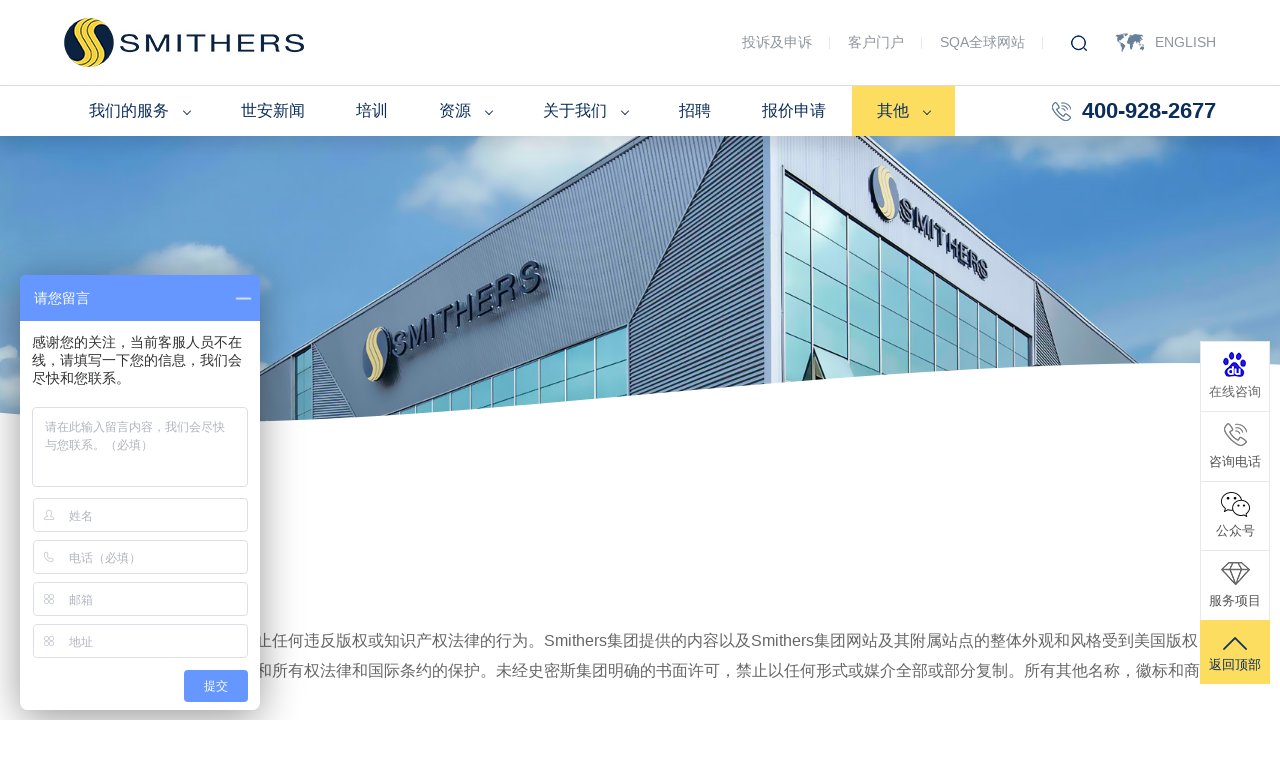

--- FILE ---
content_type: text/html; charset=utf-8
request_url: https://smitherschina.com/terms-20.html
body_size: 5171
content:
<!DOCTYPE html>
<html>

<head>
    <meta charset="utf-8">
    <meta name="viewport" content="width=device-width,initial-scale=1.0,maximum-scale=1, minimum-scale=1,user-scalable=no" />
    <meta name="apple-mobile-web-app-capable" content="yes" />
    <meta name="apple-mobile-web-app-status-bar-style" content="black" />
    <meta name="format-detection" content="telephone=no" />
    <title>使用条款</title>
    <meta name="Keywords" content="IATF 16949认证，ISO 9001认证，ISO 14001认证、ISO 45001认证、AS 9100认证、ISO 13485认证、世安认证、史密斯世安认证、航空体系认证、汽车供应链体系认证，环境体系认证" />
    <meta name="Description" content="IATF 16949认证，ISO 9001认证，ISO 14001认证、ISO 45001认证、AS 9100认证、ISO 13485认证、世安认证、史密斯世安认证、航空体系认证、汽车供应链体系认证，环境体系认证" />
    <meta name="renderer" content="webkit">
    <meta http-equiv="X-UA-Compatible" content="IE=Edge,chrome=1">
    <link href="/static/home/css/swiper.min.css" rel="stylesheet" type="text/css">
    <link href="/static/home/css/css.css" rel="stylesheet" type="text/css">
    <link href="/static/home/css/screen.css" rel="stylesheet" type="text/css">
    <script src="/static/home/js/jquery.min.js" type="text/javascript"></script>
    <script src="/static/home/js/common.js" type="text/javascript"></script>
    <link rel="shortcut icon" href="/favicon.ico" />
    <style>#BDBridgeIconWrap{display:none !important;}</style>
    <script>
        var _hmt = _hmt || [];
(function() {
  var hm = document.createElement("script");
  hm.src = "https://hm.baidu.com/hm.js?ef4805bba58c443c0d8421f27641e3fc";
  var s = document.getElementsByTagName("script")[0]; 
  s.parentNode.insertBefore(hm, s);
})();
</script>
</head>

<body>
    <div class="header">
        <div class="header-top">
            <div class="wrap clearfix">
                <div class="logo fl"><a href="/"><img src="/static/home/images/logo.jpg"></a></div>
                <div class="m-menubtn fr"><span class="line1"></span><span class="line2"></span><span class="line3"></span></div>
                <div class="link fr">
                    <a href="/complaint-18.html" class="linka">投诉及申诉</a>
                    <a href="/request-6.html" class="linka">客户门户</a>
                    <a href="https://www.smithers.com/home" target="_blank" rel="noreferrer noopener" class="linka">SQA全球网站</a>
                    <a href="javascript:" class="search">
                        <span class="search-btn"></span>
                        <div class="search-alert">
                            <span class="closed"></span>
                            <div class="search-form">
                                <form method="get" action="/search.html">
                                    <input class="fl tex" type="text" id="keyword" name="keyword" placeholder="请输入搜索内容">
                                    <input class="fr btn" type="submit" id="submit" value="搜索">
                                </form>
                            </div>
                        </div>
                    </a>
                    <a href="https://www.smithers.com" target="_blank" class="lang">ENGLISH</a>
                </div>
            </div>
        </div>
        <div class="header-bot">
            <div class="wrap clearfix">
                <div class="menu fl">
                    <ul>
                                                <li class=""><a href="/service-1.html">我们的服务<i></i></a>
                            <div class="sub">
                                                                <a href="/service-1/1.html">AS 9100 认证</a>
                                                                <a href="/service-1/2.html">IATF 16949 认证</a>
                                                                <a href="/service-1/3.html">ISO 9001 认证</a>
                                                                <a href="/service-1/4.html">ISO 13485 认证</a>
                                                                <a href="/service-1/5.html">ISO 14001 认证</a>
                                                                <a href="/service-1/6.html">ISO 45001 认证</a>
                                                                <a href="/service-1/7.html">供应链改进方案</a>
                                                                <a href="/service-1/9.html">其他审核服务</a>
                                                                <a href="/service-1/12.html">认证审核转入</a>
                                                            </div>
                        </li>
                                                                        <li class=""><a href="/news-2.html">世安新闻</a></li>
                                                                                                <li class=""><a href="/news-24.html">培训</a></li>
                                                                                                <li class="">
                                                        <a href="/cases-26.html">资源<i></i></a>
                                                        <div class="sub">
                                                                <a href="/cases-26.html">明星企业案例</a>
                                                                <a href="/bbs-9.html">论坛</a>
                                                                <a href="/search-10.html">获证公司</a>
                                                                <a href="/faq-11.html">常见问题</a>
                                                                <a href="/term-12.html">术语和定义</a>
                                                                <a href="/documents-27.html">认证公开文件</a>
                                                            </div>
                        </li>
                                                                                                <li class="">
                                                        <a href="/about-13.html">关于我们<i></i></a>
                                                        <div class="sub">
                                                                <a href="/about-13.html">公司简介</a>
                                                                <a href="/team-14.html">专家团队</a>
                                                                <a href="/honor-15.html">资质荣誉</a>
                                                                <a href="/process-16.html">认证步骤</a>
                                                                <a href="/contact-17.html">联系我们</a>
                                                            </div>
                        </li>
                                                                                                <li class=""><a href="/hr-5.html">招聘</a></li>
                                                                                                <li class=""><a href="/request-6.html">报价申请</a></li>
                                                                                                <li class="active">
                                                        <a href="/complaint-18.html">其他<i></i></a>
                                                        <div class="sub">
                                                                <a href="/complaint-18.html">投诉及申诉</a>
                                                                <a href="/download-19.html">客户门户</a>
                                                            </div>
                        </li>
                                                                                            </ul>
                </div>
                <div class="tel fr">400-928-2677</div>
            </div>
        </div>
    </div>
    <div class="m-menu">
        <div class="wrap">
            <ul>
                <li><a href="/" class="menu_a">首页</a></li>
                                <li class=""><a href="javascript:" class="menu_a">我们的服务<i></i></a>
                    <div class="sub">
                                                <a href="/service-1/1.html">AS 9100 认证</a>
                                                <a href="/service-1/2.html">IATF 16949 认证</a>
                                                <a href="/service-1/3.html">ISO 9001 认证</a>
                                                <a href="/service-1/4.html">ISO 13485 认证</a>
                                                <a href="/service-1/5.html">ISO 14001 认证</a>
                                                <a href="/service-1/6.html">ISO 45001 认证</a>
                                                <a href="/service-1/7.html">供应链改进方案</a>
                                                <a href="/service-1/9.html">其他审核服务</a>
                                                <a href="/service-1/12.html">认证审核转入</a>
                                            </div>
                </li>
                                                <li class=""><a href="/news-2.html" class="menu_a">世安新闻</a></li>
                                                                <li class=""><a href="/news-24.html" class="menu_a">培训</a></li>
                                                                <li class="">
                                        <a href="javascript:" class="menu_a">资源<i></i></a>
                                        <div class="sub">
                                                <a href="/cases-26.html">明星企业案例</a>
                                                <a href="/bbs-9.html">论坛</a>
                                                <a href="/search-10.html">获证公司</a>
                                                <a href="/faq-11.html">常见问题</a>
                                                <a href="/term-12.html">术语和定义</a>
                                                <a href="/documents-27.html">认证公开文件</a>
                                            </div>
                </li>
                                                                <li class="">
                                        <a href="javascript:" class="menu_a">关于我们<i></i></a>
                                        <div class="sub">
                                                <a href="/about-13.html">公司简介</a>
                                                <a href="/team-14.html">专家团队</a>
                                                <a href="/honor-15.html">资质荣誉</a>
                                                <a href="/process-16.html">认证步骤</a>
                                                <a href="/contact-17.html">联系我们</a>
                                            </div>
                </li>
                                                                <li class=""><a href="/hr-5.html" class="menu_a">招聘</a></li>
                                                                <li class=""><a href="/request-6.html" class="menu_a">报价申请</a></li>
                                                                <li class="active">
                                        <a href="javascript:" class="menu_a">其他<i></i></a>
                                        <div class="sub">
                                                <a href="/complaint-18.html">投诉及申诉</a>
                                                <a href="/download-19.html">客户门户</a>
                                            </div>
                </li>
                                                                <li class="last">
                    <div class="m-search-form">
                        <form method="get" action="/search.html">
                            <input class="tex" type="text" id="keyword" name="keyword" placeholder="请输入搜索内容">
                            <input class="btn" type="submit" id="submit" value="">
                        </form>
                    </div>
                    <div class="m-link">
                        <a href="/complaint-18.html" class="linka">投诉及上诉</a>
                        <a href="/download-19.html" class="linka">客户门户</a>
                        <a href="https://www.smithers.com/home" target="_blank" rel="noreferrer noopener" class="linka">SQA全球网站</a>
                        <a href="https://www.smithers.com/" target="_blank" class="lang">ENGLISH</a>
                    </div>
                </li>
            </ul>
        </div>
    </div>
<div class="nbanner" style="background:url(/uploads/images/20210428/174ad3fb3268ba0fb449a9b029b797b0.jpg) no-repeat center; background-size:cover">
    <div class="wrap">
        <div class="location">
            <a href="/">主页</a> &gt; 使用条款        </div>
    </div>
</div>
<div class="main space">
    <div class="wrap">
        <div class="title">使用条款</div>
        <div class="content">
            <p>
	<strong>版权</strong><br />
<br />
此版权史密斯集团所有。禁止任何违反版权或知识产权法律的行为。Smithers集团提供的内容以及Smithers集团网站及其附属站点的整体外观和风格受到美国版权，商标和其他适用的知识产权和所有权法律和国际条约的保护。未经史密斯集团明确的书面许可，禁止以任何形式或媒介全部或部分复制。所有其他名称，徽标和商标均为其各自所有者的财产。<br />
<br />
<strong>条款和条件</strong><br />
<br />
本网站的所有访问者必须同意这些条款和条件。如果你不同意，请不要使用这个网站。访问该网站时，表示您确认并接受这些条款和条件。史密斯集团保留随时更改本政策的权利，定期查看此页面以进行更改。<br />
<br />
<strong>无保证或声明</strong><br />
<br />
此网站由史密斯集团按“原样”提供。Smithers集团对本网站所包含的信息，服务，产品和材料不作任何明示或暗示的陈述或保证。史密斯集团在适用法律所允许的最大范围内，不承担任何明示或暗示的保证，包括但不限于适销性和适用于特定目的的隐含担保。史密斯集团对因使用本网站而造成的任何损害概不负责，包括但不限于直接，间接，附带的惩罚性和后果性损害赔偿。
</p>        </div>
    </div>
</div>
<div class="footer">
    <div class="wrap">
        <div class="footer-top clearfix">
            <div class="f-nav fl">
                <ul>
                                        <li>
                        <h3>我们的服务</h3>
                        <div class="sub">
                                                        <a href="/service-1/1.html">AS 9100 认证</a>
                                                        <a href="/service-1/2.html">IATF 16949 认证</a>
                                                        <a href="/service-1/3.html">ISO 9001 认证</a>
                                                        <a href="/service-1/4.html">ISO 13485 认证</a>
                                                        <a href="/service-1/5.html">ISO 14001 认证</a>
                                                        <a href="/service-1/6.html">ISO 45001 认证</a>
                                                        <a href="/service-1/7.html">供应链改进方案</a>
                                                        <a href="/service-1/9.html">其他审核服务</a>
                                                        <a href="/service-1/12.html">认证审核转入</a>
                                                    </div>
                    </li>
                                                                                                                                            <li>
                        <h3>资源</h3>
                        <div class="sub">
                                                        <a href="/cases-26.html">明星企业案例</a>
                                                        <a href="/bbs-9.html">论坛</a>
                                                        <a href="/search-10.html">获证公司</a>
                                                        <a href="/faq-11.html">常见问题</a>
                                                        <a href="/term-12.html">术语和定义</a>
                                                        <a href="/documents-27.html">认证公开文件</a>
                                                    </div>
                    </li>
                                                                                <li>
                        <h3>关于我们</h3>
                        <div class="sub">
                                                        <a href="/about-13.html">公司简介</a>
                                                        <a href="/team-14.html">专家团队</a>
                                                        <a href="/honor-15.html">资质荣誉</a>
                                                        <a href="/process-16.html">认证步骤</a>
                                                        <a href="/contact-17.html">联系我们</a>
                                                    </div>
                    </li>
                                                                                                                                                                <li>
                        <h3>其他</h3>
                        <div class="sub">
                                                        <a href="/complaint-18.html">投诉及申诉</a>
                                                        <a href="/download-19.html">客户门户</a>
                                                    </div>
                    </li>
                                                                            </ul>
            </div>
            <div class="f-right fr">
                <h3>关注我们</h3>
                <ul class="f-ewm clearfix">
                    <li>
                        <img src="/static/home/images/ewm03.jpg">
                        <p>Smithers世安认证</p>
                    </li>
                    <li>
                        <img src="/static/home/images/ewm01.jpg">
                        <p>Smithers课堂</p>
                    </li>
                    <!--<li>
                        <img src="/static/home/images/ewm02.jpg">
                        <p>认证申请APP</p>
                    </li>-->
                </ul>
                <div class="friendlink">
                    <span>相关链接</span>
                    <div class="sub">
                                                <a href="https://www.smithers.com/home" target="_blank" rel="noreferrer noopener">SQA全球网站</a>
                                                <a href="http://www.smithers.cn/cn" target="_blank" rel="noreferrer noopener">Smithers公司</a>
                                            </div>
                </div>
            </div>
        </div>
        <div class="footer-mid">
            <ul class="tab clearfix">
            	<span>友情链接：</span>
                                <li>行业链接</li>
                                <li>汽车资源</li>
                                <li>航空航天资源</li>
                            </ul>
            <div class="tabcon">
                                <div class="list clearfix">
                                        <a href="http://www.ccaa.org.cn" target="_blank" rel="noreferrer noopener">中国认证认可协会(CCAA)</a>
                                        <a href="http://www.cnca.gov.cn" target="_blank" rel="noreferrer noopener">中国认证认可委员会(CNCA)</a>
                                        <a href="http://www.iatfglobaloversight.org" target="_blank" rel="noreferrer noopener">国际汽车推动小组&nbsp;(IATF)</a>
                                        <a href="http://www.iaar.org" target="_blank" rel="noreferrer noopener">认证机独立联盟&nbsp; (IAAR)</a>
                                        <a href="http://www.aiag.org" target="_blank" rel="noreferrer noopener">美国汽车工业行动集团 (AIAG)</a>
                                        <a href="http://anab.org" target="_blank" rel="noreferrer noopener">ANSI-ASQ美国国家标准协会 - 国家认可委员会(ANAB)</a>
                                        <a href="https://www.smithers.com/home" target="_blank" rel="noreferrer noopener">Smithers集团</a>
                                        <a href="http://smithers.cn/" target="_blank" rel="noreferrer noopener">Smithers瑞华测试</a>
                                    </div>
                                <div class="list clearfix">
                                        <a href="http://www.iatfglobaloversight.org/oem-requirements/customer-specific-requirements/" target="_blank" rel="noreferrer noopener">OEM客户特定要求</a>
                                        <a href="http://www.iatfglobaloversight.org/rules-5th-edition/rules-5th-edition-sis/" target="_blank" rel="noreferrer noopener">IATF CB公告</a>
                                        <a href="http://www.iatfglobaloversight.org/rules-5th-edition/rules-5th-edition-sis/" target="_blank" rel="noreferrer noopener">IATF 规则第5版 认可解释</a>
                                        <a href="http://www.iatfglobaloversight.org/rules-5th-edition/rules-5th-edition-faqs/" target="_blank" rel="noreferrer noopener">IATF 规则第5版 常见问题</a>
                                        <a href="http://www.iatfglobaloversight.org/iatf-169492016/iatf-169492016-sis/" target="_blank" rel="noreferrer noopener">IATF 16949:2016 认可解释</a>
                                        <a href="http://anab.org" target="_blank" rel="noreferrer noopener">IATF 16949:2016 常见问题</a>
                                        <a href="http://iacba.org/" target="_blank" rel="noreferrer noopener">国际汽车认证机构协会 (IACBA)</a>
                                    </div>
                                <div class="list clearfix">
                                        <a href="http://www.aero-mag.com/" target="_blank" rel="noreferrer noopener">航空航天制造业 - 行业刊物</a>
                                        <a href="http://www.sae.org/iaqg/projects/9110faq.pdf" target="_blank" rel="noreferrer noopener">9110 常见问题</a>
                                        <a href="http://www.sae.org/iaqg/projects/9101faq.pdf" target="_blank" rel="noreferrer noopener">9101 常见问题</a>
                                        <a href="http://www.sae.org/iaqg/projects/9100faq.pdf" target="_blank" rel="noreferrer noopener">9100 常见问题</a>
                                        <a href="http://www.sae.org/servlets/registration?PORTAL_CODE=IAQG&amp;OBJECT_PKG=iaqg.businessClasses&amp;OBJECT_TYPE=SCMHGeneral&amp;PAGE=gotoSCMH" target="_blank" rel="noreferrer noopener">IAQG 补充规则文件 001  (SR001)</a>
                                        <a href="http://www.sae.org/servlets/registration?PORTAL_CODE=IAQG&amp;OBJECT_PKG=iaqg.businessClasses&amp;OBJECT_TYPE=SCMHGeneral&amp;PAGE=gotoSCMH" target="_blank" rel="noreferrer noopener">供应链管理手册</a>
                                        <a href="http://www.iaqg.org/oasis/login" target="_blank" rel="noreferrer noopener">IAQG 在线航空航天供应商信息体系(OASIS)</a>
                                        <a href="http://www.sae.org/iaqgdb/oasishelp/iaqgresolutionslog.pdf" target="_blank" rel="noreferrer noopener">IAQG 决议日志</a>
                                        <a href="http://www.sae.org/iaqg/organization/requirements.htm#ipr" target="_blank" rel="noreferrer noopener">IAQG 要求</a>
                                        <a href="http://www.sae.org/iaqg/" target="_blank" rel="noreferrer noopener">国际航空航天质量集团  (IAQG)</a>
                                    </div>
                            </div>
        </div>
        <div class="footer-bot">
            <div class="flink">
                <a href="/about-13.html">SQA世安认证</a>
                <a href="/terms-20.html">使用条款</a>
                <a href="/privacy-21.html">隐私</a>
                <a href="/disclaimer-25.html">免责声明</a>
                <a href="/map-22.html">网站地图</a>
                <a href="/contact-17.html">联系我们</a>
            </div>
            <div class="copyright">
                Copyright © 2020 SQA世安认证 All rights reserved.                <a href="https://beian.miit.gov.cn/" target="_blank" rel="noreferrer noopener">沪ICP备17045632号-2</a>
                <a target="_blank" href="http://www.beian.gov.cn/portal/registerSystemInfo?recordcode=31010502002757"><img src="/static/home/images/beiantb.png">31010502002757</a>
                <a href="http://www.01hc.cn" target="_blank" rel="noreferrer noopener"> 技术支持：汇成传媒</a>
            </div>
        </div>
    </div>
</div>
<div class="float_kf">
    <ul>
        <li class="mes"><a href="javascript:void(0)" rel="nofollow" class="shangqiao"><i></i>在线咨询</a></li>
        <li class="tel"><i></i>咨询电话
            <div class="hd">400-928-2677</div>
        </li>
        <li class="fwh"><i></i>公众号
            <div class="hd">
                <!--<div class="item"><img src="/static/home/images/ewm01.jpg">Smithers课堂</div>-->
                <div class="item"><img src="/static/home/images/ewm03.jpg">Smithers世安认证</div>
            </div>
        </li>
        <li class="service"><i></i>服务项目
            <div class="hd">
                <h3>我们的服务</h3>
                <div class="sub">
                                        <a href="/service-1/1.html">AS 9100 认证</a>
                                        <a href="/service-1/2.html">IATF 16949 认证</a>
                                        <a href="/service-1/3.html">ISO 9001 认证</a>
                                        <a href="/service-1/4.html">ISO 13485 认证</a>
                                        <a href="/service-1/5.html">ISO 14001 认证</a>
                                        <a href="/service-1/6.html">ISO 45001 认证</a>
                                        <a href="/service-1/7.html">供应链改进方案</a>
                                        <a href="/service-1/9.html">其他审核服务</a>
                                        <a href="/service-1/12.html">认证审核转入</a>
                                    </div>
            </div>
        </li>
        <li class="backtop"><a href="javascript:" rel="nofollow"><i></i>返回顶部</a></li>
    </ul>
</div>
<div class="m-footer">
    <ul class="clearfix">
        <li class="li1"><a href="tel:400-928-2677"><span>全国服务热线</span></a></li>
    </ul>
</div>
<script type="text/javascript" src="/static/home/js/swiper.min.js"></script>
<script type="text/javascript" src="/static/home/js/jquery.waypoints.min.js"></script>
<script type="text/javascript" src="/static/home/js/jquery.countup.js"></script>
<script>
$(function() {
    $('.footer-mid .tab li').eq(0).addClass('cur');
    $('.footer-mid .list').eq(0).show();
    $('.footer-mid .tab li').hover(function() {
        var liindex = $('.footer-mid .tab li').index(this);
        $(this).addClass('cur').siblings().removeClass('cur');
        $('.footer-mid .list').eq(liindex).fadeIn(150).siblings('.list').hide();
    });
});
</script>
<script>
$(function() {
    $(".shangqiao").click(function(event) {
        if ($('#nb_invite_ok').length > 0) {
            $('#nb_invite_ok').click();
        }
    });
});
</script>
</body>

</html>

--- FILE ---
content_type: text/css
request_url: https://smitherschina.com/static/home/css/css.css
body_size: 11153
content:
@charset "utf-8";

/* CSS Document */

*{margin:0;padding:0; -webkit-box-sizing:border-box;-moz-box-sizing:border-box;box-sizing:border-box;}
html{-ms-text-size-adjust: 100%; -webkit-text-size-adjust: 100%; /*修正手持设备字体变化*/-webkit-font-smoothing: subpixel-antialiased;-webkit-tap-highlight-color:rgba(0, 0, 0, 0);  
-moz-tap-highlight-color:rgba(0, 0, 0, 0);  
-ms-tap-highlight-color:rgba(0, 0, 0, 0);  
-o-tap-highlight-color:rgba(0, 0, 0, 0);  
tap-highlight-color:rgba(0, 0, 0, 0);}

body{ font-family:"Microsoft Yahei", "Source Han Sans CN",Arial, Helvetica, sans-serif; background:#fff; font-size:14px;overflow-x:hidden; color:#666;}
body.en{ font-family:Arial, Helvetica, sans-serif}
a{ text-decoration:none;outline:none;-webkit-transition: all .5s ease;-moz-transition: all .5s ease;transition: all .5s ease;color:#666}
a:hover{color:#0a2d5a}
img{ border:none;}
table{ border-collapse:collapse}
ul,ol,li{ list-style:none}
.clearfix{zoom:1; clear:both}
.clearfix:after{ content:""; height:0; display:block; clear:both; visibility:hidden;}
.fl{ float:left}
.fr{ float:right}
botton,input,textarea,select{ outline:none; font-family:Arial}
h1,h2,h3,h4,h5{ font-weight:normal}
.flex{display: -webkit-flex;display: flex;flex-wrap: wrap;align-items: flex-start;}
.col01{ color:#0a2d5a}
.red{ color:#f00}
.ovh{ overflow:hidden}
.f20{ font-size:20px;}
.f18{ font-size:18px;}
.f16{ font-size:16px;}

.wrap{width:1300px;margin:0 auto}

.header{position: relative;z-index:99;left: 0;right:0;top: 0; width: 100%; background:#fff;-webkit-transition: all 1s;transition: all 1s;}

.header.anim{opacity:1; filter:alpha(opacity=100); -webkit-transform: translate(0,0); transform: translate(0,0);}

.header-top{ border-bottom:1px solid #ddd}

.header-top .link a{ float:left; line-height:85px; height:85px; color:#8f959e}

.header-top .link a:hover{color:#0a2d5a}

.linka{ margin:0 18px; position:relative}

.linka:after{ content:""; width:1px; height:12px; background:#e8e8e8; position:absolute; right:-18px;top:50%; margin-top:-6px;}

.lang{position:relative; background:url(../images/icon02.png) no-repeat left center; padding-left:40px}

.header-bot{box-shadow:0 10px 15px rgba(0,0,0,.1); height:50px; line-height:50px;}

.logo, .lang span{-webkit-transition:.5s ease;-moz-transition:.5s ease;transition:.5s ease;}

.logo{ display:flex; display:-webkit-flex; align-items:center; height:85px; position:relative;-webkit-transition: all .5s ease;-moz-transition: all .5s ease;transition: all .5s ease;}
.logo img{ display:block;}
.menu{}

.menu li{ float:left; font-size:16px; margin-right:1px;position:relative}

.menu li>a{ display:block; color:#0a2d5a; padding:0 25px; display:flex; display:-webkit-flex; align-items:center;position:relative}

.menu li.active>a,.menu li:hover>a{ background:#fddd5f}

.menu li i{ display:block; width:6px; height:6px; border-bottom:1px solid #0a2d5a; border-right:1px solid #0a2d5a; -moz-transform:rotate(45deg);-webkit-transform:rotate(45deg);transform:rotate(45deg); margin-left:15px; transition:.5s}

.menu .sub{position: absolute;top: 100%;left:0;z-index: 99;display: none;width:100%;font-size: 14px;-webkit-box-shadow: 0 6px 12px rgba(0,0,0,.175);box-shadow: 0 6px 12px rgba(0,0,0,.175);}

.menu .sub a{display: block;background:#fddd5f;color:#0a2d5a !important;padding:8px 5px;line-height:22px; border-bottom:1px solid rgba(0,0,0,.06); text-align:center}

.menu .sub a:hover{color:#fff !important; background:#0a2d5a} 

.menu li:hover i{-moz-transform:rotate(-45deg) rotateX(180deg);-webkit-transform:rotate(-45deg) rotateX(180deg);transform:rotate(-45deg) rotateX(180deg);}



.header-bot .tel{ font-size:22px; color:#0a2d5a; font-family:Arial, Helvetica, sans-serif; font-weight:bold; background:url(../images/icon03.png) no-repeat left center; padding-left:30px}





/*.header.header-scroll{ height:80px;}

.header-scroll .logo{ height:80px;}

.header-scroll .menu li{ line-height:80px;}

.header-scroll .lang span{ height:80px; line-height:80px;}*/

.search{ position:relative}

.search-btn{ display:block;width:22px;line-height: 85px;height: 85px;background:url(../images/icon01.png) no-repeat center;cursor:pointer; margin:0 25px}

.search-alert{width: 400px;position: absolute; right:0;top: 0;height:85px;z-index: 50;background-color: #fff;display: none;}

.search-alert .search-form{ padding-right:75px; margin-top:22px;}

.search-alert form {position: relative; padding-right: 60px;-webkit-border-radius: 3px; border-radius: 3px; overflow: hidden;}

.search-alert .tex {border: 1px solid #e8e8e8;height:40px;line-height: 40px;width: 100%;color: #555;background:#fff;padding-left:10px;}

.search-alert .btn {border: none;line-height:40px;text-align: right;background:#fad752;color:#0a2d5a;position: absolute;right: 0;top: 0;width: 60px;text-align: center; cursor:pointer; transition:.5s}

.search-alert .closed{ width:15px; height:15px; position:absolute; right:25px;top:35px;}

.search-alert .closed:before{ content:""; width:20px; height:1px; background:#0a2d5a; position:absolute; top:0; left:0; -moz-transform:rotate(45deg);-webkit-transform:rotate(45deg);transform:rotate(45deg); transform-origin:left top}

.search-alert .closed:after{ content:""; width:20px; height:1px; background:#0a2d5a; position:absolute; bottom:0; left:0; -moz-transform:rotate(-45deg);-webkit-transform:rotate(-45deg);transform:rotate(-45deg); transform-origin:left bottom}



.banner {width: 100%;overflow: hidden; position:relative}

.banner:before{ content:""; width:100%; height:80px; background:url(../images/banbg.png) no-repeat center bottom; position:absolute; left:0;bottom:0; z-index:2}

@media screen and (min-width:1920px){.banner:before{ background-size:100% 80px}}

.banner .swiper-slide, .banner a{ height:625px; display:block}
.banner img{ display:block; width:100%;height:100%; object-fit:cover}
.banner .txt{ position:absolute; top:50%; left:50%;-moz-transform:translate(-50%,-50%);-webkit-transform:translate(-50%,-50%); transform:translate(-50%,-50%);color:#fff; text-align:center}
.banner .txt h3{ font-size:60px; font-weight:bold; margin-bottom:15px}
.banner .txt h4{ font-size:20px; margin-bottom:15px}
.banner .txt .more{ display:inline-block;  color:#fff; font-size:16px; line-height:40px; padding:2px;background:#fad752; color:#0a2d5a; padding:0 20px; border-radius:25px; margin-top:20px;}


.banner .swiper-button-prev, .banner .swiper-button-next{width:35%;height: 100%;top:0;background:none;}

.banner .swiper-button-prev{left:0;}	

.banner .swiper-button-next{right:0;}	

.banner .swiper-button-prev span,.banner .swiper-button-next span{

	display:block;

	width: 64px;

	height: 64px;

	position: absolute;

	left: 20px;

	top: 50%;

	margin-top:-32px;

	border-radius: 100%;

	background: rgba(0,0,0,0.35);

	opacity: 0;

	-webkit-transition: opacity 0.5s ease;

	transition: opacity 0.5s ease;

}

.banner .swiper-button-next span{

	background: rgba(0,0,0,0.35);

	left:auto;

	right:20px;

	}

.banner .swiper-button-prev:hover span, .banner .swiper-button-next:hover span{

	opacity: .6;

}

.banner .swiper-button-prev span:after{ content:""; display:block; width:15px; height:15px; border-top:2px solid rgba(255,255,255,.7);border-left:2px solid rgba(255,255,255,.7); -moz-transform:rotate(-45deg);-webkit-transform:rotate(-45deg);transform:rotate(-45deg); position:absolute; left:50%; margin-left:-5px; top:25px;}

.banner .swiper-button-next span:after{ content:""; display:block; width:15px; height:15px; border-top:2px solid rgba(255,255,255,.7);border-right:2px solid rgba(255,255,255,.7); -moz-transform:rotate(45deg);-webkit-transform:rotate(45deg);transform:rotate(45deg); position:absolute; left:50%; margin-left:-12px; top:25px;}



/*分页器*/

.banner .swiper-pagination{ bottom:80px}

.banner .swiper-pagination-bullet{ width:12px; height:12px;}

.banner .swiper-container-horizontal>.swiper-pagination-bullets .swiper-pagination-bullet{ margin:0 8px;}

.banner .swiper-pagination-bullet-active{ background:#fad752}





.m-banner{position: relative;z-index: 1;overflow: hidden;width: 100%; display:none;border:1px solid #fff;}

.m-banner a{ display:block; background:#131313}

.m-banner img{ display:block; width:100%; height:auto}

.m-banner .swiper-pagination-bullet{ background:none; border:1px solid #fff; opacity:1}

.m-banner .swiper-pagination-bullet-active{ background:#fff}





.title{ font-size:35px; color:#0b223f;margin-bottom:35px;position:relative;}

.space{padding:60px 0;}

.i-about{ position:relative}

.i-about .title{ text-align:center}

.i-about .intro{ text-align:center; font-size:16px; line-height:30px; padding:0 15%}

.i-advantage{ height:290px; background:url(../images/advbg.jpg) no-repeat center; background-size:cover}

.i-advantage ul{ display:flex; display:-webkit-flex; justify-content:center; padding-top:50px;}

.i-advantage li{ width:180px; height:180px; border-radius:50%; border:1px solid rgba(255,255,255,.2); color:#fff; font-size:16px; text-align:center; margin:0 30px; position:relative;flex-shrink:0}

.i-advantage li:before{ content:""; width:100%; height:100%; background:url(../images/icon04.png) no-repeat center; background-size:cover; position:absolute; left:0;top:0;right:0;bottom:0; -moz-transition:.5s;-webkit-transition:.5s;transition:.5s;}

.i-advantage .num{ font-size:40px; font-family:bebas; color:#fddd5f; margin-top:50px;display: flex;justify-content: center;align-items: flex-end;}
.i-advantage .num i{ font-style:normal; font-size:20px; font-family:"Microsoft Yahei", "Source Han Sans CN",Arial, Helvetica, sans-serif;padding-left: 5px;padding-bottom: 5px;}
.i-advantage li:hover::before{ -moz-transform:rotate(45deg);-webkit-transform:rotate(45deg);transform:rotate(45deg)}



.i-service{ background:#eef0f3}

.i-service .title .more{ float:right; color:#0b223f; font-size:14px; line-height:20px; margin-top:15px; padding-right:10px; position:relative}

.i-service .title .more:after{ content:""; width:5px; height:5px; border-top:1px solid #0b223f; border-right:1px solid #0b223f; -moz-transform:rotate(45deg);-webkit-transform:rotate(45deg);transform:rotate(45deg); position:absolute; right:0;top:6px;}

.i-servicelist{ position:relative}
.i-servicelist .swiper-slide{ position:relative;}
.i-servicelist .swiper-slide:after{ content:""; width:1px; height:100%; background:#e8e8e8; position:absolute;top:0;right:0}
.i-servicelist .swiper-slide:nth-child(6n)::after{ display:none}
.i-servicelist .pic{ overflow:hidden; background:#fff; height:360px; position:relative}
.i-servicelist .pic img{ display:block; width:100%; height:100%; object-fit:cover; opacity:0; fiter:alpha(opacity=0)}
.i-servicelist .pic:after{ content:""; width:100%; height:100%; position:absolute; left:0;right:0;top:0;bottom:0; background:#fff; -moz-transition:.5s;-webkit-transition:.5s;transition:.5s;}
.i-servicelist .txt{ position:absolute; left:0;right:0;top:0;bottom:0; padding-left:30px; padding-right:20px; padding-bottom:25px; border-bottom:5px solid #9dabbd;-moz-transition:.5s;-webkit-transition:.5s; transition:.5s;}
.i-servicelist .swiper-slide:nth-child(2n) .txt{ border-bottom:5px solid #fddd5f}
.i-servicelist .icon{ width:60px; height:60px; overflow:hidden; position:relative; margin-top:65px;}
.i-servicelist .icon .icon-1{ position:absolute; left:0;top:0;-moz-transition:.5s;-webkit-transition:.5s; transition:.5s;}
.i-servicelist .icon .icon-2{ position:absolute; left:-100%;top:0;-moz-transition:.5s;-webkit-transition:.5s; transition:.5s;}
.i-servicelist h3{ font-size:20px; font-weight:bold; color:#0a2d5a; white-space:nowrap; overflow:hidden; text-overflow:ellipsis; margin-top:90px; margin-bottom:15px;-moz-transition:.5s;-webkit-transition:.5s; transition:.5s;}
.i-servicelist .intro{ font-size:14px; line-height:24px; color:#fff; height:0; overflow:hidden; display:-webkit-box; -webkit-line-clamp:2;-webkit-box-orient:vertical;-moz-transition:.5s;-webkit-transition:.5s; transition:.5s;}
.i-servicelist .more{ display:block; width:40px; height:40px; border-radius:50%; border:1px solid #ddd; position:absolute; bottom:30px;-moz-transition:.5s;-webkit-transition:.5s; transition:.5s;}
.i-servicelist .more:after{ content:""; width:7px; height:7px; display:block; border-top:2px solid #ddd; border-right:2px solid #ddd; -moz-transform:rotate(45deg);-webkit-transform:rotate(45deg);transform:rotate(45deg); position:absolute; left:50%;top:50%; margin-left:-6px; margin-top:-5px}
.i-servicelist .swiper-pagination{ display:none}
.i-servicelist .swiper-button-prev, .i-servicelist .swiper-button-next{ position:absolute;display:block; width:40px; height:40px; border-radius:50%; border:1px solid #ddd; background:none;-moz-transition:.5s;-webkit-transition:.5s; transition:.5s;}
.i-servicelist .swiper-button-prev:after{content:""; width:7px; height:7px; display:block; border-top:2px solid #ddd; border-left:2px solid #ddd; -moz-transform:rotate(-45deg);-webkit-transform:rotate(-45deg);transform:rotate(-45deg); position:absolute; left:50%;top:50%; margin-left:-4px; margin-top:-5px}
.i-servicelist .swiper-button-next:after{content:""; width:7px; height:7px; display:block; border-top:2px solid #ddd; border-right:2px solid #ddd; -moz-transform:rotate(45deg);-webkit-transform:rotate(45deg);transform:rotate(45deg); position:absolute; left:50%;top:50%; margin-left:-6px; margin-top:-5px}
.i-servicelist .swiper-button-prev{ left:-60px;}
.i-servicelist .swiper-button-next{ right:-60px;}
.i-servicelist .swiper-button-next:hover,.i-servicelist .swiper-button-prev:hover{ background:#0a2d5a}
.i-servicelist .swiper-button-prev:hover::after{border-top:2px solid #fff; border-left:2px solid #fff;}
.i-servicelist .swiper-button-next:hover::after{border-top:2px solid #fff; border-right:2px solid #fff;}
.i-servicelist .swiper-slide:hover .txt{ border-bottom:0}
.i-servicelist .swiper-slide:hover .pic img{opacity:1; fiter:alpha(opacity=100)}
.i-servicelist .swiper-slide:hover .pic:after{ background:rgba(10,45,90,.8)}
.i-servicelist .swiper-slide:hover h3{ color:#fff; margin-top:30px;}
.i-servicelist .swiper-slide:hover .intro{ height:48px;}
.i-servicelist .swiper-slide:hover .icon .icon-1{ left:100%}
.i-servicelist .swiper-slide:hover .icon .icon-2{ left:0}

.i-servicelist-m{ display:none;position:relative}
.i-servicelist-m li{ float:left; width:33.3333%; position:relative; overflow:hidden}
.i-servicelist-m .pic{ overflow:hidden; background:#fff;position:relative}
.i-servicelist-m .pic img{ display:block; width:100%; height:100%; object-fit:cover; -moz-transition:.8s;-webkit-transition:.8s;transition:.8s;}
.i-servicelist-m .pic:after{ content:""; width:100%; height:100%; position:absolute; left:0;right:0;top:0;bottom:0; background:rgba(0,0,0,.5); -moz-transition:.5s;-webkit-transition:.5s;transition:.5s;}
.i-servicelist-m .txt{ position:absolute; left:0;right:0;top:0;bottom:0;text-align:center; padding:5%;color:#fff; display:flex; display:-webkit-flex; flex-wrap:wrap; justify-content:center;align-content:center}

.i-servicelist-m .icon{ width:35px; height:35px; overflow:hidden; position:relative; margin:0 auto;}
.i-servicelist-m .icon .icon-1{ position:absolute; left:0;top:0;-moz-transition:.5s;-webkit-transition:.5s; transition:.5s;}
.i-servicelist-m .icon .icon-2{ position:absolute; left:0;top:0;-moz-transition:.5s;-webkit-transition:.5s; transition:.5s; width:100%;}
.i-servicelist-m h3{ font-size:16px; font-weight:bold;white-space:nowrap; overflow:hidden; text-overflow:ellipsis; margin-top:10px;width:100%;-moz-transition:.5s;-webkit-transition:.5s; transition:.5s;}
.i-servicelist-m .intro{ display:none;font-size:14px; line-height:24px; color:#fff; height:0; overflow:hidden; display:-webkit-box; -webkit-line-clamp:2;-webkit-box-orient:vertical;-moz-transition:.5s;-webkit-transition:.5s; transition:.5s;}
.i-servicelist-m .more{display:none; width:40px; height:40px; border-radius:50%; border:1px solid #ddd; position:absolute; bottom:30px;-moz-transition:.5s;-webkit-transition:.5s; transition:.5s;}
.i-servicelist-m .more:after{ content:""; width:7px; height:7px; display:block; border-top:2px solid #ddd; border-right:2px solid #ddd; -moz-transform:rotate(45deg);-webkit-transform:rotate(45deg);transform:rotate(45deg); position:absolute; left:50%;top:50%; margin-left:-6px; margin-top:-5px}
.i-servicelist-m li:hover .pic:after{background:rgba(0,0,0,.15);}
.i-servicelist-m li:hover .pic img{ -webkit-transform:scale(1.05);-moz-transform:scale(1.05);transform:scale(1.05)}

.i-industry .title .more{float:right;color:#0b223f; font-size:14px; line-height:20px; margin-top:15px; padding-right:10px; position:relative}
.i-industry .title .more:after{ content:""; width:5px; height:5px; border-top:1px solid #0b223f; border-right:1px solid #0b223f; -moz-transform:rotate(45deg);-webkit-transform:rotate(45deg);transform:rotate(45deg); position:absolute; right:0;top:6px;}

.i-industrylist{ position:relative}

.i-industrylist li{ float:left; height:500px; position:relative}
.i-industrylist li a:before{ content:""; width:100%; height:100%; position:absolute; left:0;top:0;right:0;bottom:0; background:rgba(0,0,0,.06); -webkit-transition:.5s;-moz-transition:.5s;transition:.5s; z-index:2}

.i-industrylist .pic{ overflow:hidden; height:100%; position:relative; z-index:1}
.i-industrylist a:hover::before{background:rgba(0,0,0,0);}
.i-industrylist li img{ display:block;}

.i-industrylist li .tit{ position:absolute; color:#fff; font-size:20px; font-weight:bold; width:100%; padding:25px 35px 90px;top:0;left:0; z-index:3;
background: -webkit-linear-gradient(rgba(0,0,0,.4), rgba(0,0,0,0));
background: -o-linear-gradient(rgba(0,0,0,.4), rgba(0,0,0,0));
background: -moz-linear-gradient(rgba(0,0,0,.4), rgba(0,0,0,0));
background: linear-gradient(rgba(0,0,0,.4), rgba(0,0,0,0)); 
}

.i-industrylist .li1,.i-industrylist .li3{ width:25%; overflow:hidden}

.i-industrylist .li1 img{ position:absolute; left:50%; -moz-transform:translateX(-50%);-webkit-transform:translateX(-50%);transform:translateX(-50%); -moz-transition:transform .8s;-webkit-transition:transform .8s;transition:transform .8s}

.i-industrylist .li3 img{ position:absolute; left:50%; -moz-transform:translateX(-30%);-webkit-transform:translateX(-30%);transform:translateX(-30%); -moz-transition:transform .8s;-webkit-transition:transform .8s;transition:transform .8s}

.i-industrylist .li2{ width:50%; position:relative}

.i-industrylist .li2 .item{ position:absolute; height:50%}

.i-industrylist .li2 .item:nth-child(1){ width:100%;top:0}

.i-industrylist .li2 .item:nth-child(2){ width:50%;top:50%; left:0}

.i-industrylist .li2 .item:nth-child(3){ width:50%;top:50%; right:0}

.i-industrylist .li2 .item .pic{ height:100%;}

.i-industrylist .li2 .item img{ width:100%; height:100%; object-fit:cover; -moz-transition:transform .8s;-webkit-transition:transform .8s;transition:transform .8s}

/*.i-industrylist .li1 .tit{background: -webkit-linear-gradient(left, rgba(200,183,18,.5) , rgba(200,183,18,0)); 

  background: -o-linear-gradient(right, rgba(200,183,18,.5) , rgba(200,183,18,0));

  background: -moz-linear-gradient(right, rgba(200,183,18,.5) , rgba(200,183,18,0));

  background: linear-gradient(to right, rgba(200,183,18,.5) , rgba(200,183,18,0));}

.i-industrylist .li3 .tit{background: -webkit-linear-gradient(left, rgba(10,45,90,.5) , rgba(10,45,90,0)); 

  background: -o-linear-gradient(right, rgba(10,45,90,.5) , rgba(10,45,90,0));

  background: -moz-linear-gradient(right, rgba(10,45,90,.5) , rgba(10,45,90,0));

  background: linear-gradient(to right, rgba(10,45,90,.5) , rgba(10,45,90,0));}

.i-industrylist .li2 .item:nth-child(1) .tit{background: -webkit-linear-gradient(left, rgba(22,126,175,.5) , rgba(22,126,175,0)); 

  background: -o-linear-gradient(right, rgba(22,126,175,.5) , rgba(22,126,175,0));

  background: -moz-linear-gradient(right, rgba(22,126,175,.5) , rgba(22,126,175,0));

  background: linear-gradient(to right, rgba(22,126,175,.5) , rgba(22,126,175,0));}

.i-industrylist .li2 .item:nth-child(2) .tit{background: -webkit-linear-gradient(left, rgba(157,159,176,.5) , rgba(157,159,176,0)); 

  background: -o-linear-gradient(right, rgba(157,159,176,.5) , rgba(157,159,176,0));

  background: -moz-linear-gradient(right, rgba(157,159,176,.5) , rgba(157,159,176,0));

  background: linear-gradient(to right, rgba(157,159,176,.5) , rgba(157,159,176,0));}

.i-industrylist .li2 .item:nth-child(3) .tit{background: -webkit-linear-gradient(left, rgba(72,153,177,.5) , rgba(72,153,177,0)); 

  background: -o-linear-gradient(right, rgba(72,153,177,.5) , rgba(72,153,177,0));

  background: -moz-linear-gradient(right, rgba(72,153,177,.5) , rgba(72,153,177,0));

  background: linear-gradient(to right, rgba(72,153,177,.5) , rgba(72,153,177,0));}*/

.i-industrylist .li1:hover img{-moz-transform:translateX(-50%) scale(1.06);-webkit-transform:translateX(-50%) scale(1.06);transform:translateX(-50%) scale(1.06)}

.i-industrylist .li3:hover img{-moz-transform:translateX(-30%) scale(1.06);-webkit-transform:translateX(-30%) scale(1.06);transform:translateX(-30%) scale(1.06)}

.i-industrylist .li2 .item:nth-child(1):hover img,.i-industrylist .li2 .item:nth-child(2):hover img,.i-industrylist .li2 .item:nth-child(3):hover img{-moz-transform:scale(1.1);-webkit-transform:scale(1.1);transform:scale(1.1)}

.i-news{ background:#eef0f3}

.i-news .title{ position:relative}
.i-news .title .more{float:right;color:#0b223f; font-size:14px; line-height:20px; margin-top:15px; padding-right:10px; position:relative}
.i-news .title .more:after{ content:""; width:5px; height:5px; border-top:1px solid #0b223f; border-right:1px solid #0b223f; -moz-transform:rotate(45deg);-webkit-transform:rotate(45deg);transform:rotate(45deg); position:absolute; right:0;top:6px;}

.i-news .tapnav{background-color: #0a2d5a;border-radius: 45px;position: absolute;bottom: 0;right: 0;}

.i-news .tapnav a {display:block; float:left;width: 110px; height:38px; line-height:38px; font-size: 16px;color: #fff;text-align: center; position: relative;z-index: 2;}

.i-news .tapnav .slider {display:block;width: 51%;height: 100%; position: absolute;left:-2px;top: 0;border-radius: inherit;background: #fddd5f;transition: all .6s ease;}

.i-news .tapnav a.cur{color:#0a2d5a}

.i-news .tapnav.hover1 .slider {left:50%;}



.i-newscon .pic{ overflow:hidden; background:#fff; border:1px solid #e8e8e8; position:relative}
.i-newscon .img1{display:block; width:100%; height:auto}
.i-newscon .img2{ position:absolute; left:0;top:0;right:0;bottom:0; margin:auto; width:100%; height:100%; object-fit:cover; -webkit-transition:.8s;-moz-transition:.8s;transition:.8s}

.i-newscon .txt{ padding-top:25px;}

.i-newscon .time{ color:#999; display:block; margin-bottom:5px; font-family:Arial, Helvetica, sans-serif}

.i-newscon h3{ color:#0a2d5a; font-size:18px;line-height:40px; margin-bottom:10px; white-space:nowrap; overflow:hidden; text-overflow:ellipsis; position:relative}

.i-newscon .intro{ font-size:14px; line-height:24px; height:48px; color:#666; overflow:hidden; text-overflow:ellipsis; display:-webkit-box;-webkit-line-clamp:2; -webkit-box-orient:vertical;}
.i-newscon .swiper-slide:hover .img2{ -webkit-transform:scale(1.05);-moz-transform:scale(1.05);transform:scale(1.05)}
.i-newscon .swiper-pagination{ display:none}
.i-newscon .newsbox{ height:0; opacity:0; overflow:hidden}
.i-newscon .newsbox.cur{ height:auto; opacity:1}

@font-face{

font-family:'bebas';

src:url("../fonts/bebas.eot");

src:url("../fonts/bebas.eot") format("embedded-opentype"),

url("../fonts/bebas.woff2") format("woff2"),

url("../fonts/bebas.woff") format("woff"),

url("../fonts/bebas.ttf") format("truetype"),

url("../fonts/bebas.svg#BEBAS") format("svg");

}



/*============================================================*/



.nbanner{ position:relative;height:400px; overflow:hidden}

/*.nbanner:after{ content:""; width:100%; height:30%; position:absolute; left:0;right:0;bottom:0;background: -webkit-linear-gradient(rgba(0,0,0,0), rgba(0,0,0,.3));

  background: -o-linear-gradient(rgba(0,0,0,0), rgba(0,0,0,.3));

  background: -moz-linear-gradient(rgba(0,0,0,0), rgba(0,0,0,.3));

  background: linear-gradient(rgba(0,0,0,0), rgba(0,0,0,.3)); z-index:1}*/

.nbanner:before{ content:""; width:100%; height:80px;position:absolute; left:0;right:0;bottom:0; background:url(../images/banbg02.png) no-repeat center bottom; z-index:2}

@media screen and (min-width:1920px){.nbanner:before{ background-size:100% 80px}}

.nbanner .pic{ height:100%;animation: zoom 6s infinite linear;}

@keyframes zoom{ 0%{transform:scale(1.05);} 50%{transform:scale(1.0);} 100%{transform:scale(1.05);} } 

@-webkit-keyframes zoom{ 0%{transform:scale(1.05);} 50%{transform:scale(1.0);} 100%{transform:scale(1.05);} }

.nbanner .wrap{}

.nbanner .wrap .location{ position:absolute; bottom:80px; color:#fff}

.nbanner .wrap .location a{color:#fff}

.nbanner .en{ font-size:18px;}

.nbanner .cn{ font-size:40px;}



.inner-nav{height:70px;border-bottom: 1px solid #e8e8e8;position:relative;}

.inner-nav ul{ display:flex; display:-webkit-felx;font-size:16px; justify-content:flex-end;}

.inner-nav li{text-align:center; margin-left:50px}

.inner-nav li a{ display:block;font-size:16px; color:#0a2d5a;line-height:45px; height:70px;position:relative}

.inner-nav li a:after{ content:""; width:0; height:2px; background:#0a2d5a; position:absolute; left:0; bottom:-2px;-moz-transition:.5s;-webkit-transition:.5s;transition:.5s}

.inner-nav li.active a:after,.inner-nav li:hover a:after{ width:100%} 

.nav-sed{display:flex; display:-webkit-felx; justify-content:center; font-weight:bold; margin-bottom:40px; font-size:18px;}

.nav-sed a{ display:block; position:relative; margin:0 20px;}

.nav-sed a:after{ content:""; width:1px; height:26px; background:#d8d8d8; position:absolute; right:-20px;top:0}

.nav-sed a:last-child{ padding-right:0}

.nav-sed a:last-child::after{ display:none}

.nav-sed a:before{content:""; width:100%; height:2px; background:#2479b9;position:absolute; left:0;bottom:0;transform-origin: right center;-webkit-transition: transform 0.6s cubic-bezier(0.4, 0, 0.2, 1);-moz-transition: transform 0.6s cubic-bezier(0.4, 0, 0.2, 1);transition: transform 0.6s cubic-bezier(0.4, 0, 0.2, 1);-webkit-transform: scaleX(0);-moz-transform: scaleX(0);transform: scaleX(0);}

.nav-sed a.cur{ color:#2479b9}

.nav-sed a:hover::before, .nav-sed a.cur:before{-webkit-transform: scaleX(1);-moz-transform: scaleX(1);transform: scaleX(1);transform-origin: left center;}

.titlebox{ position:relative}

.inner-nav-2{ position:absolute; right:0;bottom:0}

.inner-nav-2 h3{ width:240px; border:1px solid #ddd; text-align:center; height:35px; line-height:35px; cursor:pointer; display:flex; display:-webkit-flex; justify-content:center; align-items:center; position:relative}

.inner-nav-2 h3 span{display:block; width:6px; height:6px; border-bottom:1px solid #0a2d5a; border-right:1px solid #0a2d5a; -moz-transform:rotate(45deg);-webkit-transform:rotate(45deg);transform:rotate(45deg); margin-left:15px;}

.inner-nav-2 ul{ position:absolute; background:#fddd5f; width:100%; border:1px solid #ddd; display:none;z-index:2}

.inner-nav-2 ul a{ display:block;background: #fddd5f;color: #0a2d5a;padding: 8px 5px;line-height: 22px;border-bottom: 1px solid rgba(0,0,0,.06);}

.inner-nav-2 ul a:hover{ background:#0a2d5a; color:#fff}



.main{}

.main .title{ line-height:40px; margin-bottom:30px}

.main .ltitle{ text-align:center; font-size:24px; color:#333; margin-top:-30px; margin-bottom:40px}

.main_2{ background:#eef0f3;}

.main .content{ line-height:30px; font-size:16px;}

.main .content img{ max-width:100%; height:auto}

.content-about .abt-img{ float:left;margin-right:4rem;-webkit-shape-outside:circle();shape-outside:circle();}
.anchor{display: block;height:90px;margin-top: -90px;visibility: hidden;}

.content_abt{ font-size:16px;}

.company{ position:relative}

.company:before{ content:""; width:1px; height:100%; background:#ddd; position:absolute; right:25%;top:0}

.company .txt{ float:left; width:70%}

.company .numbox{ width:20%; float:left; margin-left:10%}

.numbox li{ margin-bottom:30px}.numbox li:last-child{ margin-bottom:0}

.numbox .num{ font-size:55px; font-weight:bold; color:#8fbd20; margin-bottom:0 !important}

.numbox .num span{font-size:35px}

.culture ul{ margin-right:-2%}

.culture li{ width:48%; margin-right:2%; margin-bottom:2%; float:left; position:relative}

.culture li img{ display:block; width:100%; height:auto}

.culture li h3{ position:absolute; left:0;right:0;top:0;bottom:0; margin:auto; font-weight:bold; color:#fff; font-size:35px; display:flex; display:-webkit-flex; justify-content:center; align-items:center;}

.culture li h3:after{ content:""; width:20px; height:100px; background:rgba(143,189,32,.8); position:absolute; left:50%; top:50%; -webkit-transform:translate(-50%,-50%) skewX(25deg);-moz-transform:translate(-50%,-50%) skewX(25deg);transform:translate(-50%,-50%) skewX(25deg); z-index:0}

.culture li h3 span{ position:relative; z-index:1}

.mission{ margin-top:50px; margin-bottom:15px; position:relative; overflow:hidden}

.mission img{ display:block; width:100%;}

.mission .txt{ position:absolute; left:0; bottom:0; width:80%; color:#fff; padding:3%; font-size:18px;}

.mission .txt:before{ content:""; width:120%; height:100%; position:absolute; right:0;bottom:0; transform:skewX(25deg);background:rgba(143,189,32,.9); z-index:0}

.mission .txt h3{ font-size:26px; line-height:35px; margin-bottom:15px; position:relative}

.mission .txt p, .mission .txt div{ position:relative}

.hr-concept{ margin-top:20px}
.hr-concept ul{ display:flex; display:-webkit-flex;}
.hr-concept li{ width:33.33%; background:#eef0f3; position:relative; height:680px;}
.hr-concept li .pic{ position:absolute; left:0;bottom:0; width:100%; height:50%; overflow:hidden}
.hr-concept li img{ display:block; width:100%; height:100% !important; object-fit:cover; -webkit-transition:.6s;-moz-transition:.6s;transition:.6s}
.hr-concept li .txt{position:absolute; left:0; width:100%; height:50%;top:0; font-size:24px; padding:10%; color:#0a2d5a; display:flex; display:-webkit-flex; align-items:center;-webkit-transition:.6s;-moz-transition:.6s;transition:.6s}
.hr-concept li:nth-child(2n) .pic{top:0}
.hr-concept li:nth-child(2n) .txt{bottom:0;top:auto}
.hr-concept li img:hover{ -webkit-transform:scale(1.05);-moz-transform:scale(1.05);transform:scale(1.05)}
.hr-concept li .txt:hover{background: #fddd5f;}

.hr{ background:url(../images/hrbg.jpg) no-repeat center; background-size:cover; position:relative}

.hr .wrap{ position:relative}

.hr:before{ content:""; width:100%; height:100%; position:absolute; left:0;right:0;top:0;bottom:0; background:rgba(253,221,95,.8)}

.hr .title{ color:#0a2d5a}

.hrlist ul{ margin-right:-2%; display:flex; display:-webkit-flex; flex-wrap:wrap;}

.hrlist li{ background:#fff; float:left; width:48%; margin-right:2%; margin-bottom:2%; -webkit-transition:.5s;-moz-transition:.5s;transition:.5s;box-shadow:0 0 10px rgba(10,45,90,.05);}

.hrlist li .con{ padding:6%}

.hrlist .tit{ color:#0a2d5a; font-size:20px; margin-bottom:15px;}

.hrlist .time{color:#737373; font-size:14px}

.hrlist .time span{ margin-right:10px}

.hrlist .intro{ margin-top:10px; line-height:26px; font-size:14px; height:130px; overflow:hidden; display:-webkit-box; -webkit-line-clamp:5;-webkit-box-orient:vertical; text-overflow:ellipsis;}

.hrlist .intro p{ margin-bottom:0}

.hrlist .more{display: block;width: 110px;height: 38px;line-height: 36px;font-size: 14px;color: #0a2d5a; border:1px solid #0a2d5a; text-align: center; position: relative; margin-top:40px}

.hrlist .more:hover{ background:#fddd5f; border:1px solid #fddd5f}

.hrlist li:hover{ box-shadow:0 0 10px rgba(10,45,90,.05), 0 5px 0 rgba(10,45,90,.3);}

.article-con .ntit{ font-size:26px; color:#0a2d5a; text-align:center; margin-bottom:20px;}

.article-con .ntime{ font-size:14px; text-align:center; color:#737373}

.article-con .ntime span{ margin:0 10px}

.article-con .detail{ border-top:1px solid #ddd; margin-top:30px; padding-top:30px; font-size:15px}
.article-con td{ border:1px solid #ddd; padding:3px}

.note{ text-align:center; color:#0a2d5a; font-size:26px;}

.note .email{ display:inline-block; color:#0a2d5a; border:1px solid #0a2d5a; margin:15px 0; padding:0 15px; line-height:45px;}

.liucheng{ margin-top:50px}

.liucheng li{ float:left; width:16.66%;text-align:center;}

.liucheng .top{ padding:0 30px; position:relative}

.liucheng .top span{ display:block;}

.liucheng .top .tit{background:#0a2d5a; border-radius:15px; color:#fff; font-weight:bold} 

.liucheng .top .num{ width:40px; height:40px; border-radius:50%; background:#0a2d5a; color:#fff; display:block; margin:0 auto 40px; text-align:center; line-height:40px; font-weight:bold; box-shadow:0 0 0 6px rgba(10,45,90,.1)}

.liucheng .top .num:after{ content:""; width:1px; height:15px; display:block; background:#ddd; margin:15px auto}

.liucheng .top:after{ content:""; width:100%; height:1px; background:#ddd; position:absolute; left:0;bottom:15px; z-index:-1}

.liucheng .top:before{ content:""; width:6px; height:6px; display:block; border-top:1px solid #0a2d5a; border-right:1px solid #0a2d5a; -moz-transform:rotate(45deg);-webkit-transform:rotate(45deg);transform:rotate(45deg); position:absolute; right:0;bottom:12px;}

.liucheng li:last-child .top:before{ display:none}

.liucheng .txt{ font-size:14px; line-height:24px; padding:0 30px; padding-top:20px}

.liucheng li:nth-child(2n) .top .tit{background:#fddd5f; color:#0a2d5a}

.liucheng li:nth-child(2n) .top .num{background:#fddd5f; color:#0a2d5a;box-shadow:0 0 0 6px rgba(253,221,95,.3)}

.liucheng ul:nth-child(2){ margin-top:50px}

.liucheng ul:nth-child(2) li{ float:right}

.liucheng ul:nth-child(2) .top:before{-moz-transform:rotate(-135deg);-webkit-transform:rotate(-135deg);transform:rotate(-135deg);}

.liucheng ul:nth-child(2) li:last-child .top:before{ display:block}

.liucheng ul:nth-child(2) li:first-child .top:before{ display:none}

.shuyu{ margin-top:50px; position:relative}

.shuyu .swiper-slide{background-color: #0a2d5a;border-right: 1px solid rgba(255,255,255,.1);border-top:2px solid #0a2d5a;padding:20px 10px 20px;cursor: pointer; text-align:center}

.shuyu .swiper-slide .tit {font-size:18px;line-height: 28px;color: #fff;height:52px; line-height:26px; display:flex; display:-webkit-flex; align-items:center; justify-content:center;-moz-transition:.3s;-webkit-transition:.3s;transition:.3s;}

.shuyu .swiper-slide.cur{ background:#fddd5f;}

.shuyu .swiper-slide.cur .tit{ color:#0a2d5a}

.shuyu .swiper-button-prev, .shuyu .swiper-button-next{position:absolute;display:block; width:40px; height:40px; border-radius:50%; border:1px solid #ddd; background:none;-moz-transition:.5s;-webkit-transition:.5s; transition:.5s;}

.shuyu .swiper-button-prev:after{content:""; width:7px; height:7px; display:block; border-top:2px solid #ddd; border-left:2px solid #ddd; -moz-transform:rotate(-45deg);-webkit-transform:rotate(-45deg);transform:rotate(-45deg); position:absolute; left:50%;top:50%; margin-left:-4px; margin-top:-5px}

.shuyu .swiper-button-next:after{content:""; width:7px; height:7px; display:block; border-top:2px solid #ddd; border-right:2px solid #ddd; -moz-transform:rotate(45deg);-webkit-transform:rotate(45deg);transform:rotate(45deg); position:absolute; left:50%;top:50%; margin-left:-6px; margin-top:-5px}

.shuyu .swiper-button-prev{ left:-60px;}

.shuyu .swiper-button-next{ right:-60px;}

.shuyu .swiper-button-next:hover,.shuyu .swiper-button-prev:hover{ background:#0a2d5a}

.shuyu .swiper-button-prev:hover::after{border-top:2px solid #fff; border-left:2px solid #fff;}

.shuyu .swiper-button-next:hover::after{border-top:2px solid #fff; border-right:2px solid #fff;}

.shuyu-con{ padding:35px 0;}

.team ul{ margin-right:-2%}

.team li{ float:left; width:18%; margin-right:2%; margin-bottom:3%; position:relative; cursor:pointer; overflow:hidden}

.team .pic{ position:relative; overflow:hidden;}

.team .img2{ display:block; width:100%; height:100%}

.team .img1{display: block;width: 100%;height: 100% !important;z-index: 2;position: absolute;left: 0;top: 0;right:0;bottom:0; object-fit:cover}

.team .txt{ position:absolute; left:0;bottom:0; width:100%; color:#fff; z-index:2; background:rgba(10,45,90,.6);-moz-transition:.5s;-webkit-transition:.5s;transition:.5s; height:100px;}
.team .txt-top{ padding:20px 15px}
.team .text-bot{font-size:14px; line-height:26px; opacity:.8; position:absolute; left:0; padding:0 15px 20px; width:100%; }
.team .text-botcon{overflow : hidden;text-overflow: ellipsis;display: -webkit-box;-webkit-line-clamp:5;-webkit-box-orient: vertical;}
.team .job-title{ float:right; font-size:12px; opacity:.8}

.team .en-name{ font-size:14px; float:left}

.team .name{ clear:both; font-size:18px; color:#fddd5f}

.team li:hover .text-bot{ height:auto; visibility:visible;}

.team li:hover .txt{background:rgba(10,45,90,.9);}
.team-top{ margin-bottom:50px}
.team-top .pic{ width:25%; position:relative}
.team-top .pic img{ display:block; width:100%; position:relative; left:15px; z-index:2}
.team-top .pic:after{ content:""; width:80%; height:85%; background:#fddd5f; border:1px solid #fddd5f; position:absolute; left:0; bottom:-15px}
.team-top .txt{ width:70%}
.team-top .job-title{ color:#0a2d5a; font-style:italic; font-weight:300}
.team-top .name{ margin-top:50px; margin-bottom:30px; font-size:24px; color:#333;}
.team-top .en-name{ padding-left:25px; position:relative; color:#999; font-weight:300;font-size: 20px;}
.team-top .en-name:before{ content:""; width:1px; height:15px; background:#999; position:absolute; left:12px; top:5px; transform:rotate(15deg)}

.honor ul{ margin-right:-2%}

.honor li{float:left; width:23%; margin-right:2%; margin-bottom:3%; position:relative; cursor:pointer; overflow:hidden; text-align:center}

.honor li .pic{ overflow:hidden;border:1px solid #ddd; height:430px; display:flex; display:-webkit-flex; justify-items:center; align-items:center;}

.honor img{ display:block; width:100%; height:auto; max-height:100%}

.honor li h3{ font-size:16px;color:#0a2d5a; line-height:40px; padding:5px; white-space:nowrap; overflow:hidden; text-overflow:ellipsis;}



.newslist li{ background:#eef0f3;padding:35px; margin-bottom:30px;-moz-transition:.5s;-webkit-transition:.5s;transition:.5s;}

.newslist .pic{ float:left; width:28%; overflow:hidden}

.newslist .pic img{ display:block; width:100%; height:auto;-moz-transition:.8s; -webkit-transition:.8s;transition:.8s}

.newslist .txt{ float:right; width:68%;}

.newslist .txt h3{ font-size:20px; color:#0a2d5a; margin-bottom:10px; -moz-transition:.5s;-webkit-transition:.5s;transition:.5s;}

.newslist .txt .time{color:#999; font-size:14px; font-family:Arial, Helvetica, sans-serif}

.newslist .txt .intro{ font-size:14px; color:#737373;line-height: 22px; margin-top:10px; display:-webkit-box; -webkit-line-clamp:2; -webkit-box-orient:vertical; overflow:hidden;}

.newslist .more{ color:#0a2d5a; font-size:14px; margin-top:30px; display:inline-block; position:relative; border:1px solid #0a2d5a; line-height:36px; height:36px; padding:0 20px; padding-right:35px; overflow:hidden; -moz-transition:.5s;-webkit-transition:.5s;transition:.5s;}

.newslist .more:before{content: "";width: 5px;height: 5px;border-top: 1px solid #0b223f;border-right: 1px solid #0b223f;-moz-transform: rotate(45deg);-webkit-transform: rotate(45deg);transform: rotate(45deg); position: absolute;right:20px;top:15px;}

.newslist .more:hover{ background:#fddd5f; border:1px solid #fddd5f}

.newslist li:hover{ box-shadow: 5px 5px 0 rgba(10,45,90,.1)}

.newslist li:hover img{ -moz-transform:scale(1.05);-webkit-transform:scale(1.05);transform:scale(1.05)}

.newslist li:hover h3{ margin-left:10px;}

.newscon{}

.newscon .ntit{font-size:30px; line-height:30px;color: #151515; text-align:center;position:relative}

.newscon .ntime{font-size:12px; color:#999;border-bottom:1px solid #e8e8e8;margin-bottom:30px;text-align:center;}

.newDetail{ font-size:16px; min-height:350px}

.newDetail p{ margin-bottom:10px}

.newDetail table td{ border:1px solid #ccc;}

.related-news{ float:right; width:25%}

.related-news>h3{ color:#151515; font-size:20px; border-bottom:4px solid #ddd; line-height:30px; padding-bottom:5px}

.related-news li{ border-bottom:1px solid #e8e8e8; padding:25px 0;}

.related-news .time{ color:#999; line-height:24px; display:block}

.related-news .tit{ font-size:16px; color:#151515;line-height:initial; position:relative; white-space:nowrap; overflow:hidden; text-overflow:ellipsis;}

.related-news .tit span{ position:relative}

.related-news .tit span:after{ content:""; width:100%; height:3px;background: #8fbd20;position: absolute;left: 0;bottom: 0;z-index: -1;}

.related-news .more{ display:block; background:#6b8592; color:#fff; text-align:center; line-height:50px; margin-top:30px; font-size:16px;}

.related-news .more:hover{ background:#8fbd20}



.page_2{ margin-top:50px; font-size:14px;border-top:1px solid #e8e8e8; padding-top:30px; position:relative}
.page_2 p{ margin-bottom:0 !important; white-space:nowrap; overflow:hidden; text-overflow:ellipsis; padding-right:100px} 
.page_2 .more{ position:absolute; right:0;top:30px;color:#0b223f; font-size:14px;display:inline-block;border:1px solid #fddd5f;background:#fddd5f;line-height:38px; height:38px; padding:0 20px; padding-right:35px; overflow:hidden;}
.page_2 .more:before{content: "";width: 5px;height: 5px;border-top: 1px solid #0b223f;border-right: 1px solid #0b223f;-moz-transform: rotate(45deg);-webkit-transform: rotate(45deg);transform: rotate(45deg); position: absolute;right:20px;top:16px;}
.page_2 .more:hover{background:#fddd5f; border:1px solid #fddd5f}
.page_3 .more{ position:relative; float:right; right:auto;top:auto}


.caselist ul{ position:relative; overflow:hidden; margin-right:-3%}

.caselist li{ float:left; width:30.33%; margin-right:3%; margin-bottom:4%;position:relative}

.caselist .pic{overflow:hidden; position:relative}
.caselist .pic .img1{display:block; width:100%; height:auto}
.caselist .pic .img2{ position: absolute; left:0;top:0;right:0;bottom:0;width:100%; height:100%; object-fit:cover;-webkit-transition:.8s;-moz-transition:.8s;transition:.8s}

.newslist .txt{ position:relative}

.caselist h3{ font-size:18px; color:#151515; margin:15px 0 10px;overflow:hidden; text-overflow:ellipsis; display:-webkit-box; -webkit-line-clamp:2; text-overflow:ellipsis; -webkit-box-orient:vertical; line-height:26px; height:52px;}

.caselist .intro{ color:#737373; line-height:24px; height:48px; display:-webkit-box;-webkit-line-clamp:2; -webkit-box-orient:vertical; overflow:hidden; text-overflow:ellipsis;font-size:14px;}

.caselist .time{ float:left;color:#999; font-size:12px;}

.caselist li:hover .img2{-webkit-transform:scale(1.1);-moz-transform:scale(1.1); transform:scale(1.1)}

.caselist .more{ color:#0a2d5a; font-size:14px; margin-top:30px; display:inline-block; position:relative; border:1px solid #0a2d5a; line-height:36px; height:36px; padding:0 20px; padding-right:35px; overflow:hidden; -moz-transition:.5s;-webkit-transition:.5s;transition:.5s;}

.caselist .more:before{content: "";width: 5px;height: 5px;border-top: 1px solid #0b223f;border-right: 1px solid #0b223f;-moz-transform: rotate(45deg);-webkit-transform: rotate(45deg);transform: rotate(45deg); position: absolute;right:20px;top:15px;}

.caselist .more:hover{ background:#fddd5f; border:1px solid #fddd5f}

.serlist h3, .serlist2 h3{ -webkit-line-clamp:1; height:26px}

.serlist2{ margin-right:-1px}

.serlist2 .swiper-container{ padding-bottom:45px; padding-left:1px}

.serlist2 h3{ margin-top:0}

.serlist2 .swiper-slide{ border:1px solid #ddd;}

.serlist2 .txt{ padding:25px}

.serlist2 .swiper-slide:hover img{-webkit-transform:scale(1.1);-moz-transform:scale(1.1); transform:scale(1.1)}

.serlist2 .swiper-pagination{ bottom:0!important}

.serlist2 .swiper-pagination-bullet-active{ background:#fddd5f !important}

.service-con .ser-tit{ font-size:22px;color:#0b223f; border-bottom:5px solid #eef0f3; padding-bottom:10px; margin:35px 0 25px; padding-left:15px;position:relative}

.service-con .ser-tit:before{ content:""; width:3px; height:20px; background:#0b223f; position:absolute; left:0;top:5px}
.service-con p{ margin-bottom:10px}

.service-con .ser-ys{ display:flex; display:-webkit-flex;  justify-content:space-between; margin:15px 0 25px}
.service-con .ser-ys li{ width:14.66%; box-shadow:0 2px 15px rgba(108,129,156,.2); border-radius:10px; padding:25px; background:#fff; overflow:hidden; position:relative}
.service-con .ser-ys .num{ color:#edf3fa; font-family:bebas; font-size:60px; position:absolute; right:10px; bottom:-20px; line-height:60px;}
.service-con .ser-ys li, .service-con .ser-ys .num{ -webkit-transition:.5s;-moz-transition:.5s;transition:.5s}
.service-con .ser-ys li:hover{background: #fddd5f;color: #0a2d5a;}
.service-con .ser-ys li:hover .num{ color:rgba(255,255,255,.3)}
.service-con .ser-hy{ margin-right:-2%}
.service-con .ser-hy li{ width:23%; margin-right:2%; margin-bottom:2%; float:left; position:relative}
.service-con .ser-hy .pic{ overflow:hidden}
.service-con .ser-hy img{ display:block; width:100%;}
.service-con .ser-hy .txt{ position:absolute; left:0;right:0;top:0;bottom:0; margin:auto; color:#fff; width:100%; height:100%; padding:10%; background:rgba(0,0,0,.1)}
.service-con .ser-hy h4{font-weight:bold; font-size:20px; text-align:center; margin-top:50px;-webkit-transition: all .4s cubic-bezier(.4, 0, .2, 1);-moz-transition: all .4s cubic-bezier(.4, 0, .2, 1);transition: all .4s cubic-bezier(.4, 0, .2, 1);}
.service-con .ser-hy .intro{ text-align:center; font-size:14px; line-height:20px; opacity:0; margin-top:-10px;-webkit-transition: all .4s cubic-bezier(.4, 0, .2, 1);-moz-transition: all .4s cubic-bezier(.4, 0, .2, 1);transition: all .4s cubic-bezier(.4, 0, .2, 1);}
.service-con .ser-hy li:hover h4{ margin-top:30px;}
.service-con .ser-hy li:hover .intro{ opacity:1; margin-top:0}

.service-con .ser-gyl01{ display:flex; display:-webkit-flex; justify-content:center; margin:4% 0}
.service-con .ser-gyl01 li{ width:20%; text-align:center}
.service-con .ser-gyl01 img{ display:block; margin:0 auto 15px; -webkit-transition:.3s;-moz-transition:.3s;transition:.3s}
.service-con .ser-gyl01 li:hover img{-webkit-animation-name: ani-flip;animation-name: ani-flip;-webkit-animation-duration: 0.5s;animation-duration: 0.5s;-webkit-animation-timing-function: linear;animation-timing-function: linear;}
@-webkit-keyframes ani-flip {
  25% {
	transform:rotate(10deg);
	-webkit-transform:rotate(10deg)
  }
  50% {
	transform:rotate(0);
	-webkit-transform:rotate(0)
  }
  75% {
    transform:rotate(-10deg);
	-webkit-transform:rotate(-10deg)
  }
  100% {
    transform:rotate(0);
	-webkit-transform:rotate(0)
  }
}
@keyframes ani-flip {
  25% {
	transform:rotate(10deg);
	-webkit-transform:rotate(10deg)
  }
  50% {
	transform:rotate(0);
	-webkit-transform:rotate(0)
  }
  75% {
    transform:rotate(-10deg);
	-webkit-transform:rotate(-10deg)
  }
  100% {
    transform:rotate(0);
	-webkit-transform:rotate(0)
  }
}

.service-con .ser-gyl02{ margin-bottom:4%}
.service-con .ser-gyl02 li{ float:left; width:24%; margin-right:1%; background:#c9c9c9; color:#fff; padding:4% 3%}
.service-con .ser-gyl02 li:nth-child(2n){ background:#0c6cb6}
.service-con .ser-gyl02 li .num{ font-family:Impact; font-size:56px;}
.service-con .ser-gyl02 li h4{ font-size:24px}
.ser-tel ul{ font-size:30px; font-weight:bold}

.download ul{ display:flex; display:-webkit-flex; align-items:flex-start; flex-wrap:wrap; justify-content:space-between;}
.download li{ width:49%; background:#f8f8f8; border:1px solid #e6e6e6; padding:10px 25px; margin-bottom:2%; position:relative}
.download li:before{ content:""; width:1px; background:#0a2d5a; height:30px; left:-1px;top:22px; display:block; position:absolute;-moz-transition:.5s;-webkit-transition:.5s;transition:.5s;}
.download li .tit{color:#0a2d5a; font-size:17px; width:calc(100% - 80px); position:relative}
.download li a{ display:flex; display:-webkit-flex;justify-content:space-between; align-items:center}
.download li .icon{ display:block; width:50px; height:50px; background:url(../images/down-icon.png) no-repeat center; border:1px solid #ddd; border-radius:50%; -moz-transition:.5s;-webkit-transition:.5s;transition:.5s; position:relative}
.download li .icon span{color:#0b223f; opacity:0;filter:alpha(opacity=0);-moz-transition:.5s;-webkit-transition:.5s;transition:.5s; position:absolute; left:0;top:0;top:0;bottom:0; margin:auto; width:100%; height:100%; text-align:center; line-height:50px; font-size:14px;}
.download li:hover .icon{background: #fddd5f url(../images/down-iconh.png) no-repeat center;; border:1px solid #fddd5f; box-shadow:0 0 0 6px rgba(253,221,95,.2)}
.download li:hover .icon span{opacity:1;filter:alpha(opacity=100);}
.rz-liucheng .tips{ display:none}
.rz-liucheng li{ float:left; width:25%;}
.rz-liucheng .tit{font-size:24px; text-align:center; border:2px solid #0a2d5a; color:#0a2d5a; border-radius:15px; width:80%; padding:0 15px; height:95px; display:-webkit-flex; display:flex; justify-content:center;align-items:center;}


.rz-search-form{ position:relative; width:600px; margin-top:30px}
.rz-search-form .input{ border:2px solid #fad752; padding:0 120px 0 20px; line-height:50px; width:100%; color:#666}
.rz-search-form .btn{background: #fad752;color: #0a2d5a; border:0; position:absolute; right:0;top:0; height:100%; width:100px; font-size:16px; cursor:pointer}
.rz-search-form .resetbtn{background: #fad752;color: #0a2d5a; border:0; position:absolute; right:-110px;top:0; height:100%; width:100px; font-size:16px; cursor:pointer}
.rz-result{ margin-top:30px;}
.rz-result .rz-tit{ font-size:22px;color:#0b223f; border-bottom:5px solid #eef0f3; padding-bottom:10px; margin:30px 0 20px; padding-left:15px;position:relative}
.rz-result .rz-tit:before{ content:""; width:3px; height:20px; background:#0b223f; position:absolute; left:0;top:5px}
.rz-result li{ border-bottom:1px dotted #d8d8d8; position:relative; padding:10px 0}
.rz-result li>span{ width:80px; float:left;margin-right:20px; font-weight:bold;color:#0a2d5a;}
.rz-result .name{ padding-left:100px;}
.rz-result .name span{ display:block;}
/*证书查询表格*/
/*.result_table{border-bottom: 1px solid #e8e8e8;margin-bottom: 15px;width: 100%;}*/
.result_table{border-bottom: 5px solid #eef0f3;margin-bottom: 15px;width: 100%;}
.rz-result table td { /*border: 1px solid #eee;*/position: relative;padding: 8px 15px;min-height: 20px;line-height: 30px;font-size: 16px;}
.rz-result table td span{ font-weight:bold;color:#0a2d5a;}

.faq li{margin-bottom: 10px;}

.faq .tit {color: #0a2d5a;font-size: 18px; line-height:30px; padding:15px 45px;  border: 1px solid #e6e6e6; background:#f8f8f8; cursor:pointer; transition:.3s; position:relative}

.faq .tit:after{content: "";width:10px;height:10px;border-top: 1px solid #0b223f;border-right: 1px solid #0b223f;-moz-transform: rotate(45deg);-webkit-transform: rotate(45deg);transform: rotate(45deg); position: absolute;right:30px;top:25px;}

.faq li:nth-child(2n) .tit{ background:#fff}

.faq .tit.on{ background:#fddd5f !important;color:#0a2d5a;}

.faq .tit.on:after{ -moz-transform:rotate(135deg);-webkit-transform:rotate(135deg);transform:rotate(135deg)}

.faq .cont{display: none; padding:30px 45px;background: #f8f8f8;line-height:26px;}

.hy-link ul{ margin-right:-3%}

.hy-link li{ float:left; width:30.33%; margin-right:3%}

.hy-link .pic{ position:relative}

.hy-link .pic img{ display:block; width:100%}

.hy-link .pic h3{ display:flex; display:-webkit-flex; color:#fff; position:absolute; left:0;right:0;top:0;bottom:0; padding-left:25px; align-items:center;background: -webkit-linear-gradient(left, rgba(10,45,90,.8) , rgba(10,45,90,0));

  background: -o-linear-gradient(right, rgba(10,45,90,.8) , rgba(10,45,90,0));

  background: -moz-linear-gradient(right, rgba(10,45,90,.8) , rgba(10,45,90,0));

  background: linear-gradient(to right, rgba(10,45,90,.8) , rgba(10,45,90,0)); }



.hy-link .txt{ padding-top:20px; line-height:24px;}

.hy-link .txt a{ display:block; position:relative; padding-left:15px; color:#0a2d5a; margin-bottom:10px;}

.hy-link .txt a:before{ content:""; width:5px; height:5px; border-radius:50%; border:1px solid #0a2d5a; position:absolute; left:0;top:8px;}

.hy-link .txt a:hover{ text-decoration:underline}

.messbox{ position:relative; margin-top:30px;}

.messbox .row{position:relative; margin-bottom:30px;}

.messbox .row2{ margin-top:30px; border-bottom:1px solid #ddd; width:97%; line-height:35px; margin-bottom:20px}

.messbox .colm{ position:relative; width:30.33%; margin-right:3%; float:left}

.messbox .colm2{ width:63.33%}

.messbox .colm3{ width:47%}

.messbox .red{}

.messbox label{ display:block; color:#737373}

.messbox input{ -moz-transition:.3s;-webkit-transition:.3s;transition:.3s;}

.messbox input:focus{ border:1px solid #0a2d5a}

.messbox .inp{ width:100%; border:1px solid #ddd; background:#fff; line-height:45px; height:45px; padding:0 10px; font-size:16px;}

.messbox .addbox{ display:flex; display:-webkit-flex;}

.messbox .inp02{ width:47%}

.messbox #province{ width:53%;display:flex; display:-webkit-flex; padding-right:3%}

.messbox select{border:1px solid #ddd; background:#fff; line-height:45px; height:45px; padding:0 10px;font-size:16px; margin-right:15px; width:30.33%}

.messbox select.standard, .messbox select.PreferredMethod{width:100%}

.messbox select.standard option{ font-size:14px}

.messbox textarea{ border:1px solid #d8d8d8; background:#fff; width:97%; padding:10px;; height:100px; line-height:30px; font-size:16px; display:block}

.messbox .yzm{ position:relative}

.messbox .yzm label{ position:absolute; left:10px; top:0; line-height:45px;}

.messbox .yzm .inp03{ width:150px; padding-left:65px;}

.messbox .submit{ display:block; width:130px; line-height:41px; font-size:16px; font-weight:bold; cursor:pointer;-webkit-transition:.3s;-moz-transition:.3s;transition:.3s; position:absolute; right:3%;top:0; background:#fddd5f; color:#0a2d5a; border:2px solid #fddd5f;}

.messbox .submit:hover{ background:#fff; color:#0a2d5a; border:2px solid #0a2d5a;}



.map h3{ font-size:20px;color:#0b223f; border-bottom:5px solid #eef0f3; padding-bottom:10px; margin:30px 0 20px; padding-left:15px;position:relative}

.map h3 a{ color:#0b223f}

.map h3:before{ content:""; width:3px; height:18px; background:#0b223f; position:absolute; left:0;top:6px}

.map .sub{ margin-bottom:40px}

.map .sub a{ float:left; width:16.66%; padding-right:2%;position:relative}



/*===========================contact================================*/



.content-c{ font-size:16px; line-height:30px}

.contactBox{ position:relative;background: #e9edef;}

.contact-list{ float:right; width:50%; padding-left:5%}

.contact-list h2{font-size:30px; color:#151515; margin-bottom:20px}

.contact-list .item{ padding:30px 0; padding-left:80px; font-size:18px; color:#151515;border-bottom:1px solid #ddd;}

.contact-list .item span{ display:block; font-size:14px; color:#666; font-weight:normal}

.contact-list .tel{ font-weight:bold; font-size:30px; color:#0a2d5a; background:url(../images/icon05.png) no-repeat left center;}

.contact-list .add{ background:url(../images/icon06.png) no-repeat left center; cursor:pointer}



#allmap{width:50%;height:450px;line-height:22px; font-size:14px; float:left}

.BMap_bubble_title{ white-space:normal !important;color: #151515; font-size:16px;padding:10px 0;}

.BMap_bubble_content{color: #888; font-size:13px}

.iwTitle {

    color: #CC5522;

    font-size: 14px;

    font-weight: bold;

	line-height:22px;

	display:block;

	padding-bottom:8px;

}



/*============================================================*/

.footer{ background:#0a2d5a; color:#fff;line-height:26px; padding-top:50px; padding-bottom:30px;position:relative}

.footer a{color:#fff;}

.footer a:hover{color:#fff}

.footer-top{padding-bottom:40px;}

.f-nav{ width:calc(100% - 350px)}
.f-nav ul{}
.f-nav li{ float:left; width:23%; margin-right:2%}
.f-nav h3{ font-size:16px; color:#fff; margin-bottom:20px; padding-bottom:10px; width:130px; border-bottom:1px solid rgba(255,255,255,.2)}

.f-nav .sub a{ display:block; opacity:.8;filte:alpha(opacity=80);}

.f-nav .sub a:hover{opacity:.95;filte:alpha(opacity=95)}

.f-right>h3{font-size:16px; color:#fff; margin-bottom:20px; padding-bottom:10px;/* width:130px;*/ border-bottom:1px solid rgba(255,255,255,.2)}

.f-ewm li{ float:left; text-align:center;margin-right:15px}.f-ewm li:last-child{ margin-right:0}

.f-ewm li img{ width:110px; height:110px; display:block}

.f-ewm li p{opacity:.8;filte:alpha(opacity=80); padding-top:5px;font-size: 13px;}

.friendlink{ position:relative; margin-top:30px; width:260px; cursor:pointer}

.friendlink>span{ display:block; border:1px solid rgba(255,255,255,.2);opacity:.8;filte:alpha(opacity=80); line-height:40px; height:40px; padding-left:15px; position:relative}

.friendlink>span:after{ content:""; width:7px; height:7px; display:block; border-top:1px solid rgba(255,255,255,.6);border-right:1px solid rgba(255,255,255,.6);-moz-transform:rotate(-45deg);-webkit-transform:rotate(-45deg); transform:rotate(-45deg); position:absolute; right:15px; top:15px}

.friendlink .sub{ position:absolute; width:100%;bottom:40px; background:#fff; display:none}

.friendlink .sub a{ border-bottom:1px solid #e8e8e8; display:block; padding:8px 15px; color:#666}

.friendlink .sub a:hover{ background:#fddd5f; color:#0a2d5a}

.footer-bot{ margin-top:20px; font-size:12px; opacity:.8; text-align:center;position:relative}

.flink a{ padding:0 10px; position:relative}

.flink a:after{ content:""; width:1px; height:12px; background:rgba(255,255,255,.3); display:block; position:absolute; right:0;top:2px}

.flink a:last-child::after{ display:none}



.footer-mid{border-bottom:1px solid rgba(255,255,255,.2); padding-bottom:30px;}

.footer-mid .tab{ position:relative}

.footer-mid .tab:before{ content:""; width:100%; height:1px; background:rgba(255,255,255,.2); position:absolute; left:0;bottom:0}
.footer-mid .tab span{ float:left;opacity:.6; font-size:16px; line-height: 35px;}
.footer-mid .tab li{ float:left;opacity:.6; font-size:16px; cursor:pointer;padding:0 20px; line-height:35px;border:1px solid rgba(255,255,255,0); border-bottom:none; position:relative}

.footer-mid .tab li.cur{ opacity:1;background:#0a2d5a; border:1px solid rgba(255,255,255,.2); border-bottom:none; }

.footer-mid .tab li.cur:after{ content:""; width:100%; height:2px;background:#0a2d5a; position: absolute; left:0;bottom:-1px;}

.footer-mid .tabcon{ padding-top:20px}

.footer-mid .list{ overflow:hidden; display:none}

.footer-mid .list a{ float:left; margin-right:30px; opacity:.8; padding-left:15px; font-size:12px; position:relative}

.footer-mid .list a:before{content:""; width:5px; height:5px; border-radius:50%; border:1px solid rgba(255,255,255,.6); position:absolute; left:0;top:8px;}

.footer-mid .list a:hover{text-decoration:underline}



.float_kf{ position:fixed;right:10px; bottom:15%; background:#fff; z-index:89}

.float_kf li{ width:70px; text-align:center;border:1px solid #e8e8e8; border-bottom:none; padding:10px 0;color:#535353; position:relative; font-size:14px}

.float_kf li{ -webkit-transition:.3s;-moz-transition:.3s;transition:.3s}

.float_kf li:hover{ background:#0a2d5a;border:1px solid #0a2d5a;border-bottom:none; color:#fff; cursor:pointer;}.float_kf li:hover a{ color:#fff}

.float_kf .mes i{ width:24px; height:25px; background:url(../images/right_pic3.png) no-repeat; margin:0 auto 6px; display:block}

.float_kf .mes:hover i{background:url(../images/right_pic3_h.png) no-repeat;}



.float_kf .fwh i{ width:29px; height:25px; background:url(../images/right_pic2.png) no-repeat; margin:0 auto 5px; display:block}

.float_kf .fwh:hover i{background:url(../images/right_pic2_h.png) no-repeat;}

.float_kf .fwh .hd img{ width:150px; display:block;}

.float_kf .app i{ width:29px; height:25px; background:url(../images/right_pic4.png) no-repeat; margin:0 auto 6px; display:block}

.float_kf .app:hover i{background:url(../images/right_pic4_h.png) no-repeat;}

.float_kf .app .hd img{ width:150px; display:block;}

.float_kf .service i{ width:29px; height:25px; background:url(../images/right_pic1.png) no-repeat; margin:0 auto 6px; display:block}

.float_kf .service:hover i{background:url(../images/right_pic1_h.png) no-repeat;}

.float_kf .service .hd{ position:absolute; right:69px;bottom:-72px;border:1px solid #e8e8e8;opacity:0; filter:alpha(opacity=0); visibility:hidden;-moz-transform:translateX(-15px);-webkit-transform:translateX(-15px);transform:translateX(-15px)}

.float_kf .service .hd h3{background: #fddd5f;color:#0a2d5a; white-space:nowrap; line-height:40px; font-weight:bold; padding:0 20px}

.float_kf .service .sub{ background:#fff; padding:15px;}

.float_kf .service .sub a{ display:block; white-space:nowrap; background:#eef0f3; margin-top:5px; line-height:32px; padding:0 15px;color:#0a2d5a}

.float_kf .service .sub a:first-child{ margin-top:0}

.float_kf .service .sub a:hover{background:#0a2d5a; color:#fff}

.float_kf .service:hover .hd{opacity:1; filter:alpha(opacity=100);visibility:visible;-moz-transform:translateX(0);-webkit-transform:translateX(0);transform:translateX(0);}

.float_kf .fwh .hd, .float_kf .app .hd{ position:absolute; right:69px;top:0; margin-top:-50px; background:#fff;border:1px solid #e8e8e8; padding:20px;color:#535353; opacity:0; filter:alpha(opacity=0); visibility:hidden; -moz-transform:translateX(-15px);-webkit-transform:translateX(-15px);transform:translateX(-15px)}

.float_kf .fwh .hd{ margin-top:-84px}

.float_kf .fwh .hd, .float_kf .app .hd,.float_kf .tel .hd,.float_kf .service .hd{ -moz-transition:.5s;;-webkit-transition:.5s;transition:.5s;}

.float_kf .fwh:hover .hd, .float_kf .app:hover .hd, .float_kf .tel:hover .hd{opacity:1; filter:alpha(opacity=100); -moz-transform:translateX(0);-webkit-transform:translateX(0);transform:translateX(0); visibility:visible}





.float_kf .tel i{ width:29px; height:25px; background:url(../images/right_pic5.png) no-repeat; margin:0 auto 6px; display:block}

.float_kf .tel:hover i{background:url(../images/right_pic5_h.png) no-repeat;}

.float_kf .tel .hd{ background:#0a2d5a; color:#fff; font-size:20px; font-weight:bold; position:absolute;right:69px;top:0;text-align:left; text-align:center;line-height:74px; width:200px; height:100%;opacity:0; filter:alpha(opacity=0); visibility:hidden; -moz-transform:translateX(-15px);-webkit-transform:translateX(-15px);transform:translateX(-15px)}

.float_kf .backtop{background:#fddd5f;border:1px solid #fddd5f; border-bottom:none}

.float_kf .backtop i{ width:24px; height:25px; background:url(../images/right_pic6_h.png) no-repeat; margin:0 auto; display:block}

.float_kf .backtop a{ color:#0a2d5a}

.float_kf .backtop:hover{ background:#0a2d5a}

.float_kf .backtop:hover i{background:url(../images/right_pic6.png) no-repeat;}



#newBridge .nb-icon-base .nb-icon-inner-wrap{ display:none !important}
.pagination{ height:auto !important; padding-bottom:0 !important}

.article-con .detail ul li{ list-style:inside}
.article-con .detail ul ul{ margin-left:25px}
.article-con .detail ul ul li{ list-style:circle; list-style-position:inside}
.rzbz ul{ margin-right:-2%; display:flex; display:-webkit-flex;flex-wrap:wrap;}
.rzbz li{ float:left; width:23%; margin-right:2%; margin-bottom:2%; border:1px solid #0a2d5a; box-shadow:0 0 10px rgba(10,45,90,.3); background:#fff; border-radius:10px; padding:20px; position:relative; overflow:hidden}
.rzbz span{ width:35px; height:35px; border:2px solid #0a2d5a; border-radius:50%; text-align:center; line-height:33px; font-size:20px; color:#0a2d5a; font-family:Arial, Helvetica, sans-serif; display:block; float:left}
.rzbz .txt{ padding-left:50px; font-size:14px; line-height:20px;}
.rzbz .txt h4{ font-weight:bold; color:#0a2d5a; font-size:16px; line-height:30px;}
.rzbz li{ -webkit-transition:.5s;-moz-transition:.5s;transition:.5s}
.rzbz li:hover{background: #fddd5f;}

.en .banner .txt h3, .en .banner .txt h4{padding:0 10%;}
.en .banner .txt h3{ font-size:45px; line-height:45px}
.en .i-news .tapnav a{ width:150px}
.en .f-nav li{ margin-right:70px}
.en .i-advantage li{ text-transform:uppercase; font-size:14px}
.en .i-newscon h3{ white-space:normal; display:-webkit-box; -webkit-line-clamp:2; -webkit-box-orient:vertical; overflow:hidden; line-height:24px; height:48px;}
.en .rzbz .txt h4{ line-height:20px;margin-bottom: 6px;}
.en .main .content{ line-height:26px}
.en .main .content p{ margin-bottom:10px}
.en .shuyu .swiper-slide .tit{ font-size:20px}
.en .team .name{ float:left; clear:none}
.en .team .txt{ height:70px}
.en .footer{ line-height:24px}

--- FILE ---
content_type: text/css
request_url: https://smitherschina.com/static/home/css/screen.css
body_size: 4390
content:
@charset "utf-8";
/* CSS Document */

.m-menubtn{ width:30px; height:20px;display:none; position:relative; margin-top:20px}
.m-menubtn span{position: absolute;display: block;width: 100%;height: 2px;background-color: #666;left:0; transition: all .5s ease;margin: 0;}
.m-menubtn .line1{top:0;-webkit-transform-origin:5px 0;-ms-transform-origin:5px 0;transform-origin:5px 0;}
.m-menubtn .line2{top: 50%;margin-top: -1px;}
.m-menubtn .line3{bottom: 0;-webkit-transform-origin: left 0;-ms-transform-origin: left 0;transform-origin: left 0;}
.m-menubtn.active .line1 {-webkit-transform: rotate(45deg);-moz-transform: rotate(45deg);transform: rotate(45deg); background:#0a2d5a}
.m-menubtn.active .line2{ opacity:0}
.m-menubtn.active .line3{-webkit-transform: rotate(-45deg);-moz-transform: rotate(-45deg);transform: rotate(-45deg); background:#0a2d5a}

.m-menu{ background:#0a2d5a; position:fixed; left:0;top:0; width:100%; height:100%;display:none; overflow-y:auto; overflow-x:hidden;  z-index:90}
.m-menu ul{ width:100%; padding-top:80px;overflow-x:hidden;overflow-y:auto;height:calc(100vh - 30px);}
.m-menu a{ display:block}
.m-menu .menu_li{-webkit-transform:translateX(15px);-ms-transform:translateX(15px);-o-transform:translateX(15px);-ms-transform:translateX(15px);transform:translateX(15px);-webkit-transition: all .5s ease;-moz--webkit-transition: all .5s ease;-ms--webkit-transition: all .5s ease;-o--webkit-transition: all .5s ease;transition: all .5s ease;margin:0 3%;}
.m-menu .menu_a{ padding: 0 10px; line-height:50px; font-size:16px; color:#fff; border-bottom:1px solid rgba(255,255,255,.25); position:relative}
.m-menu .menu_a i{ width:50px; height:50px;position:absolute; right:0; top:0;}
.m-menu .menu_a i:before{ content:""; width:20px; height:2px; background:#ccc; display:block; right:10px;top:25px; position:absolute}
.m-menu .menu_a i:after{content:""; width:20px; height:2px; background:#ccc; display:block; right:10px;top:25px; position:absolute;-webkit-transform:rotate(90deg);-moz-transform:rotate(90deg); transform:rotate(90deg); -webkit-transition:.3s;-moz-transition:.3s;transition:.3s;}
.m-menu .sub{ padding:10px 20px; line-height:30px; font-size:14px; display:none}
.m-menu .sub a{ color:#fff}
.m-menu .menu_a.on{ color:#fad752;}
.m-menu .menu_a.on i:after{-webkit-transform:rotate(0);-moz-transform:rotate(0); transform:rotate(0);}
.m-menu .last{ padding-top:40px;}
.m-search-form{ position:relative}
.m-search-form .tex{ background:none; border:0; border-bottom:1px solid rgba(255,255,255,.3); color:#fff; line-height:55px; font-size:16px; padding-right:45px; display:block; width:100%}
.m-search-form .btn{ position:absolute;right:0;bottom:0;border:0; height:100%; width:40px; cursor:pointer; background:url(../images/icon01h.jpg) no-repeat center;}
.m-search-form .tex::-webkit-input-placeholder {color:rgba(255,255,255,.6);}
.m-search-form .tex::-moz-input-placeholder {color:rgba(255,255,255,.6);}
.m-search-form .tex::-ms-input-placeholder {color:rgba(255,255,255,.6); }
.m-link{ margin-top:40px}
.m-link a{ float:left; color:#fff;}
.m-link .lang{background: url(../images/icon02h.png) no-repeat left center;}
.m-link .linka:after{ background:rgba(255,255,255,.3)}
.m-link .linka:first-child{ margin-left:0}

.m-footer{background: #0a2d5a; color:#fad752; position:fixed; width:100%; left:0;bottom:0; display:none;border-top:1px solid rgba(255,255,255,.25); z-index:89}
.m-footer li{ float:left; width:100%}
.m-footer a{ display:block; line-height:35px; padding-top:8px; padding-bottom:8px; color:#fad752; font-weight:bold; font-size:16px; display:flex; display:-webkit-flex; justify-content:center;}
.m-footer .li1 span{ display:inline-block; padding-left:30px; background:url(../images/mf-tel.png) no-repeat left center;}
.m-footer .li2 span{ display:inline-block; padding-left:30px; background:url(../images/mf-mes.png) no-repeat left center;}


@media screen and (max-width:1920px){
.float_kf{ bottom:10%}
}

@media screen and (max-width:1440px){
.float_kf{ bottom:5%}
.nbanner{ height:300px}
.inner-nav{ height:60px;}
.inner-nav li a{ height:60px}
.banner .swiper-slide, .banner a{ height:550px}
.banner .txt h3{ font-size:50px}
.float_kf li{ padding:10px 0;font-size: 13px;}
}
@media screen and (max-width:1366px){
.wrap{ width:90%}
.i-servicelist .swiper-button-prev, .i-servicelist .swiper-button-next{ display:none}
.f-right{ width:360px;}
.f-nav{ width:calc(100% - 380px)}
.honor li .pic{ height:400px}
.shuyu .swiper-button-next{ right:-50px}
.shuyu .swiper-button-prev{ left:-50px}

}
@media screen and (max-width:1024px){
.header{ position:fixed; width:100%; background:#fff; left:0;top:0; box-shadow:0 0 5px rgba(0,0,0,.15)}
.header-top{ border-bottom:0}
.header-top .link a{ height:60px; line-height:60px;}
.header-bot, .search-btn{ display:none}
.link{ margin-right:18px}
.lang{ margin-left:18px;}
.wrap{ width:100%; padding:0 15px}
.m-menubtn{ display:block}
.logo{ height:60px;}
.logo img{ height:50px; width:auto}
.banner, .nbanner{ margin-top:60px}
.banner .swiper-slide, .banner a{ height:500px}
.banner:before, .nbanner:before{ background-size:contain;height:45px;}
.banner .txt{ width:100%; left:0;-moz-transform: translate(0,-50%);-webkit-transform: translate(0,-50%);transform: translate(0,-50%); padding:0 15px}
.banner .txt h3{ font-size:40px;}
.banner .txt h4, .en .banner .txt h4{ font-size:16px;}
.banner .txt .more{ font-size:14px;}
.en .banner .txt h3{ font-size:30px; line-height:30px}
.banner .swiper-pagination{bottom:50px}
.banner .swiper-pagination-bullet{ width:8px; height:8px}
.banner .swiper-container-horizontal>.swiper-pagination-bullets .swiper-pagination-bullet{ margin:0 4px}
.space{ padding:40px 0}
.nbanner{ height:300px}
.title{ font-size:30px; margin-bottom:25px}
.main .title{ margin-bottom:25px; line-height:normal}
.i-advantage li{ margin:0 15px; width:170px; height:170px;}
.i-advantage .num{ font-size:35px}
.i-industrylist li{ height:350px}
.i-industrylist .li1, .i-industrylist .li3{ width:30%}
.i-industrylist .li2{ width:40%}
.inner-nav ul{justify-content:center;}
.inner-nav li{ margin:0; width:20%; margin:0 1%}
.inner-nav li a{ line-height:20px; display:flex; display:-webkit-flex; align-items:center; justify-content:center;}
.honor li{ width:31.33%}
.download li{ padding:10px 15px; }
.download li .tit{font-size:16px;}
.download li .icon{ width:45px; height:45px;}
.download li .icon span{ line-height:45px}
.download li:before{top:20px}
.serlist2 .txt{ padding:4%}
.service-con .ser-ys{ flex-wrap:wrap;}
.service-con .ser-ys li{ width:49%; margin-bottom:2%}
.service-con .ser-hy h4{ margin-top:20%}
.service-con .ser-hy li:hover h4{ margin-top:18%;}
.f-nav{ display:none}
.f-right{ width:100%}
#allmap{ height:395px}
.contact-list .item{ font-size:16px;padding-top:25px;padding-bottom:25px;}
.contact-list .tel{ font-size:26px}
.contact-list h2{ font-size:26px; margin-bottom:0}
.newslist li{padding:3%;margin-bottom: 3%;}
.newslist .txt h3{ margin-bottom:0;font-size: 18px;}
.newslist .txt .intro{ margin-top:0}
.newslist .more{ margin-top:3%}
.article-con .ntit{ margin-bottom:10px; font-size:24px}
.article-con .ntime{ font-size:12px; line-height:20px}
.article-con .detail{ padding-top:20px; margin-top:20px}
.page_2{margin-top: 20px; padding-top:10px}
.page_2 .more{top:15px}
.faq .tit{padding:15px 20px;}
.faq .tit:after{right:15px}
.faq .cont{ padding:20px}
.shuyu{ margin-top:20px; padding-top:50px}
.shuyu .swiper-button-prev, .shuyu .swiper-button-next{top:0; margin-top:0; left:0}
.shuyu .swiper-button-next{ left:50px}
.shuyu .swiper-slide{ padding:15px 5px}
.team .text-bot{ display:none}
.team .txt, .en .team .txt{ height:auto;}
.team .txt-top{ padding:4%;line-height: 24px;}
.team .name{ font-size:16px;}
.team .job-title{ display:none}
.hrlist li{ width:48%}
.hr-concept li{ height:600px}
.note{ font-size:20px}
.note .email{ padding:0 10px; margin:5px 0;line-height: 30px; font-size:16px}
.rzbz li{ width:31.33%}
}
@media screen and (max-width:768px){
.float_kf,.link{ display:none}
.m-footer{ display:block}
.footer{ padding-top:30px; padding-bottom:70px}
.title{ font-size:26px;margin-bottom: 3%;}
.main .title{ margin-bottom:3%}
.i-about .intro{ padding:0; font-size:14px; line-height:26px}
.i-service .title .more, .i-industry .title .more{ margin-top:10px}
.i-news .tapnav a{width: 80px;height: 30px;line-height: 30px; font-size: 14px;}
.main .content{font-size:14px; line-height:26px}
.i-advantage{ padding:30px 0; height:auto}
.i-advantage ul{ padding-top:0;}
.i-advantage li{ width:25%; height:auto; border:0; margin:0; font-size:14px}
.i-advantage li:before{ display:none}
.i-advantage .num{ margin-top:0; font-size:30px}
.i-newscon .txt{ padding-top:10px}
.i-newscon h3{ font-size:16px; line-height:35px; margin-bottom:0}
.i-newscon .time{ margin-bottom:0}
.i-industrylist .li1{ width:100%; margin-bottom:2%}
.i-industrylist .li2{ width:49%; margin-right:2%}
.i-industrylist .li3{ width:49%}
.i-servicelist{ display:none}
.i-servicelist-m{ display:block}
.i-industrylist li{ height:260px}
.i-industrylist .li3 img{ position:relative;left:0;-moz-transform: translateX(0);-webkit-transform: translateX(0);transform: translateX(0); width:100%; height:100%;object-fit: cover;}
.i-industrylist .li3:hover img{-moz-transform:scale(1.06);-webkit-transform:scale(1.06);transform:scale(1.06)}
.i-industrylist .li1 img{position:relative;left:0;-moz-transform: translateX(0);-webkit-transform: translateX(0);transform: translateX(0); width:100%; height:100%;object-fit: cover;}
.i-industrylist .li1:hover img{-moz-transform:scale(1.06);-webkit-transform:scale(1.06);transform:scale(1.06)}
.i-industrylist li .tit{ font-size:16px; padding:20px 15px 50px}
.nbanner{ height:200px}
.nbanner .wrap .location{bottom:40px}
.honor li{ width:48%}
.caselist ul{ margin-right:-2%}
.caselist li{ width:48%; margin-right:2%}
.serlist h3, .serlist2 h3, .caselist h3{ font-size:16px;}
.caselist h3{ margin:10px 0}
.caselist .more{ font-size:12px;line-height: 28px;height: 30px; padding:0 10px;padding-right: 25px; margin-top:10px}
.caselist .more:before{right:10px;top:12px}
.serlist2 h3{ margin-top:0}
.service-con .ser-tit{ font-size:20px;margin: 3% 0 3%; padding-bottom:5px}
.download li{ padding:10px 15px}
.download li{ width:100%; margin-right:0}
.download li:before{height: 20px;top: 17px;}
.download li .tit{ font-size:16px; width: calc(100% - 45px);}
.download li .icon{ width:35px; height:35px; background-size:20px}
.download li .icon span{ line-height:35px; font-size:12px}
.service-con .ser-hy li{ width:48%}
.service-con .ser-hy h4{ font-size:18px;}

.content-c{ line-height:24px; font-size:14px}
#allmap{ width:100%; height:300px}
.contact-list{ width:100%; padding-left:0; margin-bottom:20px}
.contact-list h2{ font-size:22px; line-height:26px}
.contact-list .tel, .contact-list .add{background-size: 50px;}
.contact-list .item{ padding-left:60px;padding-top: 15px;padding-bottom: 15px;}
.contact-list .tel{ font-size:22px}
.newslist .more{font-size:12px;line-height: 28px;height: 30px; padding:0 10px;padding-right: 25px; margin-top:10px}
.newslist .more:before{right:10px;top:12px}
.article-con .ntit{ font-size:20px}
.page_2{ font-size:12px}
.page_2 p{ padding-right:0; line-height:20px;}
.page_2 .more{ position:relative; right:auto;top:auto; margin:10px auto 0;display: block;width: 80px; height:auto; line-height:30px; padding-left:15px; padding-right:inherit}
.page_2 .more:before{ right:15px;top: 13px;}
.page_3 .more{ float:none}
.rz-search-form{ width:calc(100% - 110px)}
.faq .tit{ font-size:16px;line-height: 26px;}
.shuyu .swiper-slide{ padding:5px}
.shuyu .swiper-slide .tit, .en .shuyu .swiper-slide .tit{ font-size:16px;}
.hrlist ul{ margin-right:0}
.hrlist li{ width:100%; margin-right:0}
.hrlist li .con{ padding:3%}
.hrlist .tit{ font-size:18px; margin-bottom:5px}
.hrlist .more{ margin-top:15px;line-height: 28px;height: 30px; width:85px; font-size:12px;}
.note{ font-size:14px;}
.note .f18{ font-size:14px}
.hr{ padding:20px 0 !important}
.hr-concept li{ height:400px;}
.hr-concept li .txt{ font-size:18px;}

.messbox{ margin-top:15px}
.messbox .colm{ width:100%; margin-right:0; margin-bottom:10px}
.messbox .row{ margin-bottom:20px}
.messbox .row2{ width:100%; margin-top:0}
.messbox textarea{ width:100%; font-size:14px;}
.messbox select, .messbox .inp{ font-size:14px}
.messbox .addbox{ flex-wrap:wrap;}
.messbox #province{ width:100%; padding-right:0; margin-bottom:10px}
.messbox #province select{ width:33.33%; margin-right:0}
.messbox .inp02{ width:100%}
.messbox .submit{ position:relative; right:auto;top:auto; width:100%; margin-top:20px}
.rzbz li{ width:48%}
.team li{ width:23%}
}
@media screen and (max-width:640px){
.banner .swiper-slide, .banner a{ height:400px}
.banner .txt h3{ font-size:26px;}
.banner .txt h4, .en .banner .txt h4{ font-size:14px; display:-webkit-box; -webkit-line-clamp:3;-webkit-box-orient:vertical; overflow:hidden}
.banner .txt .more{ font-size:12px; line-height:30px;margin-top:10px;padding: 0 10px;}
.en .banner .txt h3, .en .banner .txt h4{ padding:0}
.en .banner .txt h3{ font-size:24px; line-height:26px;}
.banner:before, .nbanner:before{ height:30px;}
.banner .swiper-pagination{bottom:30px}
.space{ padding:30px 0}
.i-advantage li, .en .i-advantage li{ font-size:12px}
.i-advantage .num{ font-size:26px}
.i-servicelist-m li{ width:50%}
.i-servicelist-m li:last-child{ display:none}
.service-con .ser-tit{ font-size:18px;}
.download li .tit{ font-size:14px;}
.ser-tel{ font-size:16px}
.ser-tel u{ font-size:20px}
.footer{ padding-top:30px}
.footer-top{ padding-bottom:30px}
.footer-bot{ text-align:left}
.flink:after{content:""; height:0; display:block; clear:both; visibility:hidden;}
.flink a{ float:left}
.flink a:first-child{ padding-left:0}
.flink a:after{ height:10px; top:8px}
.service-con .ser-hy h4{ font-size:16px;}
.service-con .ser-hy .intro{ font-size:12px;}
.service-con .ser-hy li:hover h4{ margin-top:15%}
.newslist li{ padding:0; background:#fff;border-bottom: 1px solid #e8e8e8;padding-bottom:3%;}
.newslist li:hover{ box-shadow:none}
.newslist .txt{ width:62%}
.newslist .txt .intro{ display:none}
.newslist .txt h3{ font-size:16px; line-height: 20px; margin-bottom:5%; display:-webkit-box; -webkit-line-clamp:2; -webkit-box-orient:vertical; overflow:hidden}
.newslist .txt .time{ float:left; line-height:20px}
.newslist .more{ float:left; border:0; line-height:20px; color:#999; margin:0; height:auto;padding-left:20px; padding-right:10px}
.newslist .more:before{ right:0;top:8px;border-top: 1px solid #999;border-right: 1px solid #999; display:none}
.newslist .more:after{ content:""; width:1px; height:12px; background:#ddd; position:absolute; left:10px;top:4px}
.newslist .pic{ width:35%}
.newslist .more:hover{ background:none; border:none}
.newslist li:hover h3{ margin-left:0;}
.inner-nav-2 h3{ width:140px; font-size:14px}
.inner-nav-2 ul a{ font-size:12px; line-height:20px}
#allmap{ height:220px}

.faq .tit{ font-size:15px; line-height:22px;padding: 10px; padding-right:20px}
.faq .tit:after{width:8px;height:8px;top:16px;right:10px}
.faq .cont{ padding:10px}
.pagination >*{ margin-bottom:5px !important}
.pagination p, .pagination a{ padding:0 10px!important; margin-right:5px!important}
.pagination p.pageRemark{ margin-right:0 !important; padding:0 !important}
.shuyu .swiper-slide .tit, .en .shuyu .swiper-slide .tit{ font-size:14px;line-height: 20px;height: 40px;}


.team .en-name{ font-size:12px; line-height:20px}
.team .name{ font-size:16px;}
.team-top{ margin-bottom:20px}
.team-top .pic{ width:100%; margin-bottom:20px}
.team-top .pic:after{bottom:-10px;}
.team-top .pic img{left:10px; max-width:calc(100% - 10px)}
.team-top .txt{ width:100%}
.team-top .name{ margin-top:20px; margin-bottom:10px}
.hr-concept ul{ flex-wrap:wrap}
.hr-concept li{ width:100%; margin-bottom:3%; height:auto}
.hr-concept li .pic{ position:relative; width:50%; height:100%; float:left}
.hr-concept li .txt{ height:100%; left:auto; right:0; width:50%; padding:5%; font-size:16px}
.rzbz ul{ margin-right:0}
.rzbz li{ width:100%; margin-right:0;margin-bottom: 3%;box-shadow: 0 0 5px rgba(10,45,90,.1);}

.rz-search-form {width: calc(100% - 80px);}
.rz-search-form .input{line-height: 40px;padding: 0 80px 0 10px;}
.rz-search-form .btn{width:70px;font-size: 14px;}
.rz-search-form .resetbtn{width: 70px;font-size: 14px;right: -80px;}
.rz-result .rz-tit{font-size: 16px; margin: 20px 0 20px;padding-left: 12px;border-bottom: 2px solid #eef0f3;}
.rz-result .rz-tit:before{height: 15px;top: 6px;}
.rz-result table td{padding:5px 5px 5px 0;font-size: 14px;line-height: 1.5;vertical-align: top;}
.rz-result colgroup col:nth-child(1){width:30%;}
.en .footer-mid .tab li, .en .footer-mid .tab span{font-size: 14px; padding:0 5px}

}
@media screen and (max-width:425px){
body{ min-width:320px}
.m-link a{ width:50%; margin:0; line-height:32px;text-decoration: underline;opacity: .8;}
.linka:after{ display:none}
.m-link .lang{ background:none; padding-left:0}
.banner .swiper-slide, .banner a{ height:300px}
.banner:before, .nbanner:before {height: 20px;}
.banner .swiper-pagination{bottom:20px}
.space{ padding:20px 0}
.title{ font-size:24px}
.i-service .title .more, .i-industry .title .more{ font-size:12px; margin-top:8px}
.i-servicelist-m h3{ font-size:14px}
.i-advantage .num{ font-size:22px}
.i-industrylist li{ height:200px;}
.i-industrylist .li2 .item:nth-child(2) .tit, .i-industrylist .li2 .item:nth-child(3) .tit{ font-size:14px}
.footer{ padding-top:20px}
.footer-top{ padding-bottom:20px}
.f-right>h3{ font-size:14px; padding-bottom:0}
.f-ewm li{ text-align:center; margin-right:10px}
.f-ewm li img{ width:90px; height:90px; margin:auto}
.f-ewm li p{ font-size:12px}
.friendlink{ width:100%; margin-top:20px}
.footer-mid{ padding-bottom:10px}
.footer-mid .tab li, .footer-mid .tab span{ font-size:14px; line-height:30px; padding:0 10px}
.footer-mid .list a{ width:100%; float:none; margin-right:20px}
.footer-mid .tabcon{ padding-top:10px}
.footer-bot{ margin-top:10px}
.nbanner{ height:120px}
.nbanner .wrap .location{bottom:20px; font-size:12px}
.honor ul{ margin-right:0}
.honor li{ width:100%}
.honor li .pic{height:auto}
.caselist ul{ margin-right:0}
.caselist li{ width:100%; margin-right:0}
.serlist2 .swiper-container{ padding-bottom:30px}
.service-con .ser-ys li{ width:100%; padding:15px}
.service-con .ser-hy li:hover h4{ margin-top:10%}

.inner-nav{ height:45px;}
.inner-nav li{ width:33.33%; margin:0}
.inner-nav li a{height:43px;font-size: 14px;} 
.en .inner-nav li a{ font-size:12px; line-height:14px}
.hr-concept li .pic{ width:100%; height:auto;}
.hr-concept li .txt{ position:relative; width:100%; height:auto}
.team ul{ margin-right:0}
.team li{ width:47%; margin-right:3%}
.team li:nth-child(2n){ margin-right:0}
}
@media screen and (max-width:375px){.f-ewm li img{ width:80px; height:80px;}}

--- FILE ---
content_type: application/javascript
request_url: https://smitherschina.com/static/home/js/common.js
body_size: 1525
content:
// JavaScript Document
$(function(){
	$(".menu li").hover(function(e){
		$(this).addClass("on");
		$(this).children(".sub").stop(false, false).slideDown();
		e.preventDefault();
	},function(){
		$(this).removeClass("on");
		$(this).children(".sub").stop(false, false).slideUp();
	});

	$('.m-menubtn').on('click', function() {
        if (!$(this).hasClass('active')) {
			$(this).addClass('active');
			$('.m-menu').stop().slideDown();
			$('body').addClass('ovh');
        }else{
            $(this).removeClass('active');
			$('.m-menu').stop().slideUp();
			$('body').removeClass('ovh');
        }
    });

	$(".m-menu li>a").on('click', function() {
		if ($(this).siblings('.sub').is(':hidden')){
			$(this).addClass('on');
			$(this).siblings('.sub').stop().slideDown();
			$(this).parent().siblings('li').children('.sub').stop().slideUp().siblings('a').removeClass('on');
		}else{
			$(this).removeClass('on');
			$(this).siblings('.sub').stop().slideUp();
		}
	});
	$(".friendlink").hover(function(e){
		$(this).children(".sub").stop(false, false).slideDown();
		e.preventDefault();
	},function(){
		$(this).children(".sub").stop(false, false).slideUp();
	});
	$(".inner-nav-2").on("click", function(){
		if($(".inner-nav-2 ul").is(":hidden")){
		$(this).children(".inner-nav-2 ul").slideDown();

		}else{
			$(this).children(".inner-nav-2 ul").slideUp();
		}			
	});
	
$(".backtop").on("click",function(){
	$('html, body').animate({scrollTop: 0},300);return false;
})
});

$(function(){
	$('.header .search-btn').on('click', function() {
		$('.search-alert').stop().fadeIn(300);
	});
	$('.search-alert .closed').on('click', function() {
		$('.search-alert').stop().fadeOut(0);
	});
	$(".faq .tit").on('click', function() {
		if ($(this).siblings('.cont').is(':hidden')){
			$(this).addClass('on');
			$(this).siblings('.cont').stop().slideDown();
			$(this).parent().siblings('li').children('.cont').stop().slideUp().siblings('.tit').removeClass('on');
		}else{
			$(this).removeClass('on');
			$(this).siblings('.cont').stop().slideUp();
		}
	});
	$('.faq li').eq(0).find('.tit').click();
 });
$(function(){
 var $hoveranim = $('.hoveranim');
	$($hoveranim).each(function () {
	  var $this = $(this);
	  var $textbox = $this.find('.textbox');
	  var $image = $this.find('.image');
	  
	  var botHeight = $this.find('.textbox .text_bot').outerHeight();
	  var imgHeight = $image.find('img').outerHeight();
	  var textboxHeight = $textbox.outerHeight();

	  $(this).hover(function () {
		$image.css({"height":imgHeight - botHeight,"transform": "translate3d(0px, "+-botHeight/3+"px, 0px)"});
		$textbox.css({'height': textboxHeight + botHeight})
		
	  }, function () {
		$image.css({'height':imgHeight, 'transform': 'translate3d(0px, 0px, 0px)'})
		$textbox.css({'height': textboxHeight})
	  });
  });
});
$(function(){
	var $ww = $(window).width();
	if ($ww > 1024) {
	$('.team li').each(function () {
	  var $this = $(this);
	  var $txt = $this.find('.txt');
	  
	  var botHeight = $this.find('.txt .text-bot').outerHeight();
	  var txtHeight = $txt.outerHeight();

	  $(this).hover(function () {
		$txt.css({'height': txtHeight + botHeight})
		
	  }, function () {
		$txt.css({'height': txtHeight})
	  });
  });
  }
});
$(function(){
	function button_down(){
		$(".idem").each(function(){
			$(this).on('click',function(){
				var target = $(this).find('a').attr('href');
				var target_top = $(target).offset().top;
				$('html,body').animate({
					scrollTop : target_top
				},600);
				return false;
			});
		})
	}
	button_down();
})
$(function () {
	var nav = $(".inner-nav ul");
	var mainPage = $(".anchor");
	var mainTopArr = new Array();
	for(var i=0;i<mainPage.length;i++){
		var top = mainPage.eq(i).offset().top;
		mainTopArr.push(top);
	}
	$(window).scroll(function(){
		var scrollTop = $(this).scrollTop();
		var k;
		for(var i=0;i<mainTopArr.length;i++){
			if(scrollTop>=mainTopArr[i]){
				k=i;
			}
		}
		nav.find("li").eq(k).addClass("active").siblings().removeClass("active");
	});
});

$(function(){
	/*$(window).scroll(function(){
		if ($(window).scrollTop() > 0){
			$(".header").addClass("header-scroll");
		}else{
			$(".header").removeClass("header-scroll");
		}
	})*/
	/*$(window).scroll(function(){
		if ($(window).scrollTop() > $(".nbanner").height() &&  $(".pro_nav .pro_nav_fix").length == 1) {
            $(".pro_nav_fix").addClass("scroll");
        }else{
            $(".pro_nav_fix").removeClass("scroll");
        }
	})*/
}) 
/* */
$(function() {
  $('.i-product-list, .i-product-list2');
    $(window).scroll(function(){
      var windowHeight = jQuery(window).height(),
      topWindow = jQuery(window).scrollTop();
      $('.i-product-list, .i-product-list2').each(function(){
      var targetPosition = $(this).offset().top;
      var ua = navigator.userAgent;
     if (ua.indexOf('iPhone') > 0 || ua.indexOf('Android') > 0 && ua.indexOf('Mobile') > 0) {
if(topWindow > targetPosition - windowHeight + 50){
        $(this).addClass("active");
      }
    } else if (ua.indexOf('iPad') > 0 || ua.indexOf('Android') > 0) {
        
if(topWindow > targetPosition - windowHeight + 50){
        $(this).addClass("active");
        
      }
    } else {
        // PC用
if(topWindow > targetPosition - windowHeight + 300){
        $(this).addClass("active");
        
      }
    }
//end
    });
  });
});